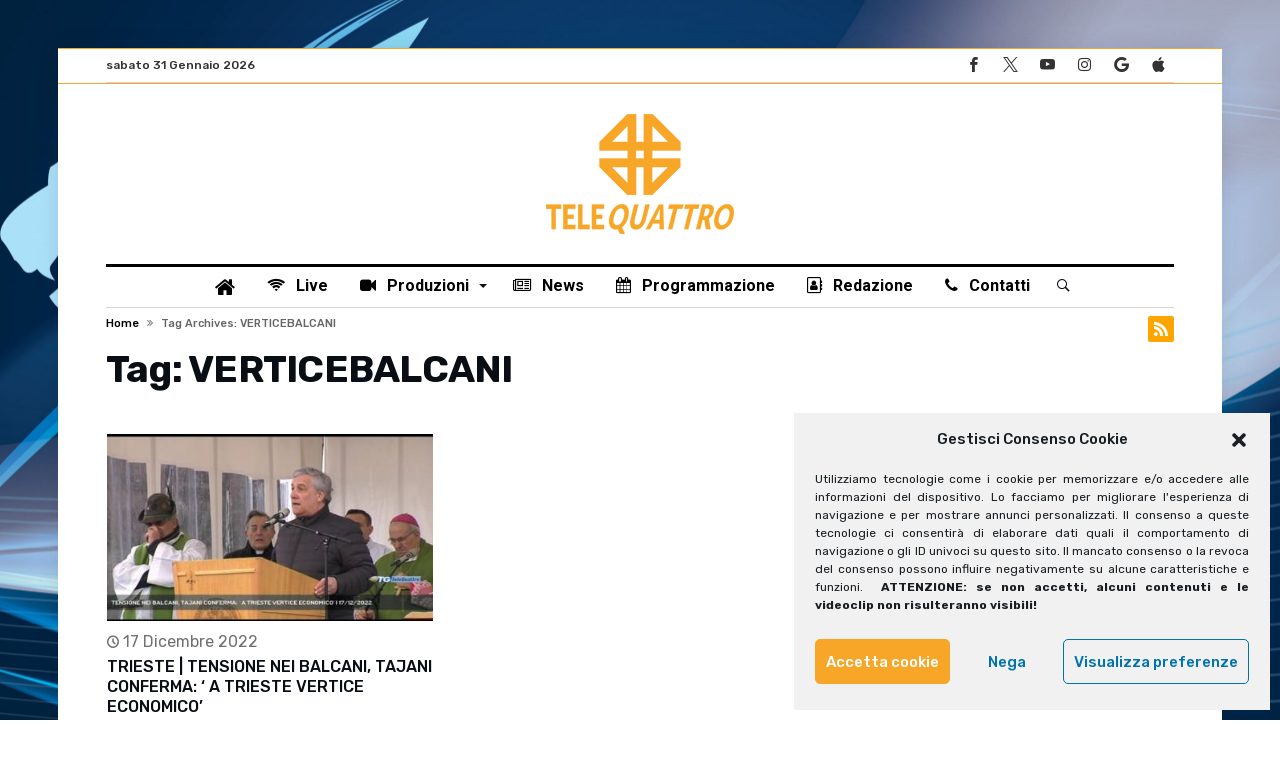

--- FILE ---
content_type: text/html; charset=UTF-8
request_url: https://telequattro.medianordest.it/tag/verticebalcani/
body_size: 105546
content:
<!DOCTYPE html>
<html lang="it-IT">
<head>
    <meta charset="UTF-8" />
    <meta name="viewport" content="width=device-width, initial-scale=1, maximum-scale=1, user-scalable=0" />
    <link rel="profile" href="http://gmpg.org/xfn/11" />
    <link rel="pingback" href="https://telequattro.medianordest.it/xmlrpc.php" />
    <title>VERTICEBALCANI &#8211; TELEQUATTRO | Medianordest</title>
<meta name='robots' content='max-image-preview:large' />
<link rel='dns-prefetch' href='//fonts.googleapis.com' />
<link rel="alternate" type="application/rss+xml" title="TELEQUATTRO | Medianordest &raquo; Feed" href="https://telequattro.medianordest.it/feed/" />
<link rel="alternate" type="application/rss+xml" title="TELEQUATTRO | Medianordest &raquo; Feed dei commenti" href="https://telequattro.medianordest.it/comments/feed/" />
<link rel="alternate" type="application/rss+xml" title="TELEQUATTRO | Medianordest &raquo; VERTICEBALCANI Feed del tag" href="https://telequattro.medianordest.it/tag/verticebalcani/feed/" />
<style id='wp-img-auto-sizes-contain-inline-css' type='text/css'>
img:is([sizes=auto i],[sizes^="auto," i]){contain-intrinsic-size:3000px 1500px}
/*# sourceURL=wp-img-auto-sizes-contain-inline-css */
</style>
<link rel='stylesheet' id='bdaia_shorty-style-css' href='https://telequattro.medianordest.it/wp-content/plugins/bdaia-shortcodes/assets/style.css' type='text/css' media='all' />
<style id='wp-emoji-styles-inline-css' type='text/css'>

	img.wp-smiley, img.emoji {
		display: inline !important;
		border: none !important;
		box-shadow: none !important;
		height: 1em !important;
		width: 1em !important;
		margin: 0 0.07em !important;
		vertical-align: -0.1em !important;
		background: none !important;
		padding: 0 !important;
	}
/*# sourceURL=wp-emoji-styles-inline-css */
</style>
<style id='wp-block-library-inline-css' type='text/css'>
:root{--wp-block-synced-color:#7a00df;--wp-block-synced-color--rgb:122,0,223;--wp-bound-block-color:var(--wp-block-synced-color);--wp-editor-canvas-background:#ddd;--wp-admin-theme-color:#007cba;--wp-admin-theme-color--rgb:0,124,186;--wp-admin-theme-color-darker-10:#006ba1;--wp-admin-theme-color-darker-10--rgb:0,107,160.5;--wp-admin-theme-color-darker-20:#005a87;--wp-admin-theme-color-darker-20--rgb:0,90,135;--wp-admin-border-width-focus:2px}@media (min-resolution:192dpi){:root{--wp-admin-border-width-focus:1.5px}}.wp-element-button{cursor:pointer}:root .has-very-light-gray-background-color{background-color:#eee}:root .has-very-dark-gray-background-color{background-color:#313131}:root .has-very-light-gray-color{color:#eee}:root .has-very-dark-gray-color{color:#313131}:root .has-vivid-green-cyan-to-vivid-cyan-blue-gradient-background{background:linear-gradient(135deg,#00d084,#0693e3)}:root .has-purple-crush-gradient-background{background:linear-gradient(135deg,#34e2e4,#4721fb 50%,#ab1dfe)}:root .has-hazy-dawn-gradient-background{background:linear-gradient(135deg,#faaca8,#dad0ec)}:root .has-subdued-olive-gradient-background{background:linear-gradient(135deg,#fafae1,#67a671)}:root .has-atomic-cream-gradient-background{background:linear-gradient(135deg,#fdd79a,#004a59)}:root .has-nightshade-gradient-background{background:linear-gradient(135deg,#330968,#31cdcf)}:root .has-midnight-gradient-background{background:linear-gradient(135deg,#020381,#2874fc)}:root{--wp--preset--font-size--normal:16px;--wp--preset--font-size--huge:42px}.has-regular-font-size{font-size:1em}.has-larger-font-size{font-size:2.625em}.has-normal-font-size{font-size:var(--wp--preset--font-size--normal)}.has-huge-font-size{font-size:var(--wp--preset--font-size--huge)}.has-text-align-center{text-align:center}.has-text-align-left{text-align:left}.has-text-align-right{text-align:right}.has-fit-text{white-space:nowrap!important}#end-resizable-editor-section{display:none}.aligncenter{clear:both}.items-justified-left{justify-content:flex-start}.items-justified-center{justify-content:center}.items-justified-right{justify-content:flex-end}.items-justified-space-between{justify-content:space-between}.screen-reader-text{border:0;clip-path:inset(50%);height:1px;margin:-1px;overflow:hidden;padding:0;position:absolute;width:1px;word-wrap:normal!important}.screen-reader-text:focus{background-color:#ddd;clip-path:none;color:#444;display:block;font-size:1em;height:auto;left:5px;line-height:normal;padding:15px 23px 14px;text-decoration:none;top:5px;width:auto;z-index:100000}html :where(.has-border-color){border-style:solid}html :where([style*=border-top-color]){border-top-style:solid}html :where([style*=border-right-color]){border-right-style:solid}html :where([style*=border-bottom-color]){border-bottom-style:solid}html :where([style*=border-left-color]){border-left-style:solid}html :where([style*=border-width]){border-style:solid}html :where([style*=border-top-width]){border-top-style:solid}html :where([style*=border-right-width]){border-right-style:solid}html :where([style*=border-bottom-width]){border-bottom-style:solid}html :where([style*=border-left-width]){border-left-style:solid}html :where(img[class*=wp-image-]){height:auto;max-width:100%}:where(figure){margin:0 0 1em}html :where(.is-position-sticky){--wp-admin--admin-bar--position-offset:var(--wp-admin--admin-bar--height,0px)}@media screen and (max-width:600px){html :where(.is-position-sticky){--wp-admin--admin-bar--position-offset:0px}}

/*# sourceURL=wp-block-library-inline-css */
</style><style id='global-styles-inline-css' type='text/css'>
:root{--wp--preset--aspect-ratio--square: 1;--wp--preset--aspect-ratio--4-3: 4/3;--wp--preset--aspect-ratio--3-4: 3/4;--wp--preset--aspect-ratio--3-2: 3/2;--wp--preset--aspect-ratio--2-3: 2/3;--wp--preset--aspect-ratio--16-9: 16/9;--wp--preset--aspect-ratio--9-16: 9/16;--wp--preset--color--black: #000000;--wp--preset--color--cyan-bluish-gray: #abb8c3;--wp--preset--color--white: #ffffff;--wp--preset--color--pale-pink: #f78da7;--wp--preset--color--vivid-red: #cf2e2e;--wp--preset--color--luminous-vivid-orange: #ff6900;--wp--preset--color--luminous-vivid-amber: #fcb900;--wp--preset--color--light-green-cyan: #7bdcb5;--wp--preset--color--vivid-green-cyan: #00d084;--wp--preset--color--pale-cyan-blue: #8ed1fc;--wp--preset--color--vivid-cyan-blue: #0693e3;--wp--preset--color--vivid-purple: #9b51e0;--wp--preset--gradient--vivid-cyan-blue-to-vivid-purple: linear-gradient(135deg,rgb(6,147,227) 0%,rgb(155,81,224) 100%);--wp--preset--gradient--light-green-cyan-to-vivid-green-cyan: linear-gradient(135deg,rgb(122,220,180) 0%,rgb(0,208,130) 100%);--wp--preset--gradient--luminous-vivid-amber-to-luminous-vivid-orange: linear-gradient(135deg,rgb(252,185,0) 0%,rgb(255,105,0) 100%);--wp--preset--gradient--luminous-vivid-orange-to-vivid-red: linear-gradient(135deg,rgb(255,105,0) 0%,rgb(207,46,46) 100%);--wp--preset--gradient--very-light-gray-to-cyan-bluish-gray: linear-gradient(135deg,rgb(238,238,238) 0%,rgb(169,184,195) 100%);--wp--preset--gradient--cool-to-warm-spectrum: linear-gradient(135deg,rgb(74,234,220) 0%,rgb(151,120,209) 20%,rgb(207,42,186) 40%,rgb(238,44,130) 60%,rgb(251,105,98) 80%,rgb(254,248,76) 100%);--wp--preset--gradient--blush-light-purple: linear-gradient(135deg,rgb(255,206,236) 0%,rgb(152,150,240) 100%);--wp--preset--gradient--blush-bordeaux: linear-gradient(135deg,rgb(254,205,165) 0%,rgb(254,45,45) 50%,rgb(107,0,62) 100%);--wp--preset--gradient--luminous-dusk: linear-gradient(135deg,rgb(255,203,112) 0%,rgb(199,81,192) 50%,rgb(65,88,208) 100%);--wp--preset--gradient--pale-ocean: linear-gradient(135deg,rgb(255,245,203) 0%,rgb(182,227,212) 50%,rgb(51,167,181) 100%);--wp--preset--gradient--electric-grass: linear-gradient(135deg,rgb(202,248,128) 0%,rgb(113,206,126) 100%);--wp--preset--gradient--midnight: linear-gradient(135deg,rgb(2,3,129) 0%,rgb(40,116,252) 100%);--wp--preset--font-size--small: 13px;--wp--preset--font-size--medium: 20px;--wp--preset--font-size--large: 36px;--wp--preset--font-size--x-large: 42px;--wp--preset--spacing--20: 0.44rem;--wp--preset--spacing--30: 0.67rem;--wp--preset--spacing--40: 1rem;--wp--preset--spacing--50: 1.5rem;--wp--preset--spacing--60: 2.25rem;--wp--preset--spacing--70: 3.38rem;--wp--preset--spacing--80: 5.06rem;--wp--preset--shadow--natural: 6px 6px 9px rgba(0, 0, 0, 0.2);--wp--preset--shadow--deep: 12px 12px 50px rgba(0, 0, 0, 0.4);--wp--preset--shadow--sharp: 6px 6px 0px rgba(0, 0, 0, 0.2);--wp--preset--shadow--outlined: 6px 6px 0px -3px rgb(255, 255, 255), 6px 6px rgb(0, 0, 0);--wp--preset--shadow--crisp: 6px 6px 0px rgb(0, 0, 0);}:where(.is-layout-flex){gap: 0.5em;}:where(.is-layout-grid){gap: 0.5em;}body .is-layout-flex{display: flex;}.is-layout-flex{flex-wrap: wrap;align-items: center;}.is-layout-flex > :is(*, div){margin: 0;}body .is-layout-grid{display: grid;}.is-layout-grid > :is(*, div){margin: 0;}:where(.wp-block-columns.is-layout-flex){gap: 2em;}:where(.wp-block-columns.is-layout-grid){gap: 2em;}:where(.wp-block-post-template.is-layout-flex){gap: 1.25em;}:where(.wp-block-post-template.is-layout-grid){gap: 1.25em;}.has-black-color{color: var(--wp--preset--color--black) !important;}.has-cyan-bluish-gray-color{color: var(--wp--preset--color--cyan-bluish-gray) !important;}.has-white-color{color: var(--wp--preset--color--white) !important;}.has-pale-pink-color{color: var(--wp--preset--color--pale-pink) !important;}.has-vivid-red-color{color: var(--wp--preset--color--vivid-red) !important;}.has-luminous-vivid-orange-color{color: var(--wp--preset--color--luminous-vivid-orange) !important;}.has-luminous-vivid-amber-color{color: var(--wp--preset--color--luminous-vivid-amber) !important;}.has-light-green-cyan-color{color: var(--wp--preset--color--light-green-cyan) !important;}.has-vivid-green-cyan-color{color: var(--wp--preset--color--vivid-green-cyan) !important;}.has-pale-cyan-blue-color{color: var(--wp--preset--color--pale-cyan-blue) !important;}.has-vivid-cyan-blue-color{color: var(--wp--preset--color--vivid-cyan-blue) !important;}.has-vivid-purple-color{color: var(--wp--preset--color--vivid-purple) !important;}.has-black-background-color{background-color: var(--wp--preset--color--black) !important;}.has-cyan-bluish-gray-background-color{background-color: var(--wp--preset--color--cyan-bluish-gray) !important;}.has-white-background-color{background-color: var(--wp--preset--color--white) !important;}.has-pale-pink-background-color{background-color: var(--wp--preset--color--pale-pink) !important;}.has-vivid-red-background-color{background-color: var(--wp--preset--color--vivid-red) !important;}.has-luminous-vivid-orange-background-color{background-color: var(--wp--preset--color--luminous-vivid-orange) !important;}.has-luminous-vivid-amber-background-color{background-color: var(--wp--preset--color--luminous-vivid-amber) !important;}.has-light-green-cyan-background-color{background-color: var(--wp--preset--color--light-green-cyan) !important;}.has-vivid-green-cyan-background-color{background-color: var(--wp--preset--color--vivid-green-cyan) !important;}.has-pale-cyan-blue-background-color{background-color: var(--wp--preset--color--pale-cyan-blue) !important;}.has-vivid-cyan-blue-background-color{background-color: var(--wp--preset--color--vivid-cyan-blue) !important;}.has-vivid-purple-background-color{background-color: var(--wp--preset--color--vivid-purple) !important;}.has-black-border-color{border-color: var(--wp--preset--color--black) !important;}.has-cyan-bluish-gray-border-color{border-color: var(--wp--preset--color--cyan-bluish-gray) !important;}.has-white-border-color{border-color: var(--wp--preset--color--white) !important;}.has-pale-pink-border-color{border-color: var(--wp--preset--color--pale-pink) !important;}.has-vivid-red-border-color{border-color: var(--wp--preset--color--vivid-red) !important;}.has-luminous-vivid-orange-border-color{border-color: var(--wp--preset--color--luminous-vivid-orange) !important;}.has-luminous-vivid-amber-border-color{border-color: var(--wp--preset--color--luminous-vivid-amber) !important;}.has-light-green-cyan-border-color{border-color: var(--wp--preset--color--light-green-cyan) !important;}.has-vivid-green-cyan-border-color{border-color: var(--wp--preset--color--vivid-green-cyan) !important;}.has-pale-cyan-blue-border-color{border-color: var(--wp--preset--color--pale-cyan-blue) !important;}.has-vivid-cyan-blue-border-color{border-color: var(--wp--preset--color--vivid-cyan-blue) !important;}.has-vivid-purple-border-color{border-color: var(--wp--preset--color--vivid-purple) !important;}.has-vivid-cyan-blue-to-vivid-purple-gradient-background{background: var(--wp--preset--gradient--vivid-cyan-blue-to-vivid-purple) !important;}.has-light-green-cyan-to-vivid-green-cyan-gradient-background{background: var(--wp--preset--gradient--light-green-cyan-to-vivid-green-cyan) !important;}.has-luminous-vivid-amber-to-luminous-vivid-orange-gradient-background{background: var(--wp--preset--gradient--luminous-vivid-amber-to-luminous-vivid-orange) !important;}.has-luminous-vivid-orange-to-vivid-red-gradient-background{background: var(--wp--preset--gradient--luminous-vivid-orange-to-vivid-red) !important;}.has-very-light-gray-to-cyan-bluish-gray-gradient-background{background: var(--wp--preset--gradient--very-light-gray-to-cyan-bluish-gray) !important;}.has-cool-to-warm-spectrum-gradient-background{background: var(--wp--preset--gradient--cool-to-warm-spectrum) !important;}.has-blush-light-purple-gradient-background{background: var(--wp--preset--gradient--blush-light-purple) !important;}.has-blush-bordeaux-gradient-background{background: var(--wp--preset--gradient--blush-bordeaux) !important;}.has-luminous-dusk-gradient-background{background: var(--wp--preset--gradient--luminous-dusk) !important;}.has-pale-ocean-gradient-background{background: var(--wp--preset--gradient--pale-ocean) !important;}.has-electric-grass-gradient-background{background: var(--wp--preset--gradient--electric-grass) !important;}.has-midnight-gradient-background{background: var(--wp--preset--gradient--midnight) !important;}.has-small-font-size{font-size: var(--wp--preset--font-size--small) !important;}.has-medium-font-size{font-size: var(--wp--preset--font-size--medium) !important;}.has-large-font-size{font-size: var(--wp--preset--font-size--large) !important;}.has-x-large-font-size{font-size: var(--wp--preset--font-size--x-large) !important;}
/*# sourceURL=global-styles-inline-css */
</style>

<style id='classic-theme-styles-inline-css' type='text/css'>
/*! This file is auto-generated */
.wp-block-button__link{color:#fff;background-color:#32373c;border-radius:9999px;box-shadow:none;text-decoration:none;padding:calc(.667em + 2px) calc(1.333em + 2px);font-size:1.125em}.wp-block-file__button{background:#32373c;color:#fff;text-decoration:none}
/*# sourceURL=/wp-includes/css/classic-themes.min.css */
</style>
<link rel='stylesheet' id='bdaia_shorty_stylesheet-css' href='https://telequattro.medianordest.it/wp-content/plugins/bdaia-shortcodes/assets/shortcodes.css' type='text/css' media='all' />
<link rel='stylesheet' id='gn-frontend-gnfollow-style-css' href='https://telequattro.medianordest.it/wp-content/plugins/gn-publisher/assets/css/gn-frontend-gnfollow.min.css' type='text/css' media='all' />
<link rel='stylesheet' id='cmplz-general-css' href='https://telequattro.medianordest.it/wp-content/plugins/complianz-gdpr/assets/css/cookieblocker.min.css' type='text/css' media='all' />
<link rel='stylesheet' id='bdaia-extensions-front-styles-css' href='https://telequattro.medianordest.it/wp-content/plugins/kolyoum-extensions/assets/css/extensions-front-styles.css' type='text/css' media='all' />
<link crossorigin="anonymous" rel='stylesheet' id='Roboto-css' href='https://fonts.googleapis.com/css?family=Roboto%3A100%2C100italic%2C300%2C300italic%2Cregular%2Citalic%2C500%2C500italic%2C700%2C700italic%2C900%2C900italic&#038;subset=latin%2Clatin-ext' type='text/css' media='all' />
<link crossorigin="anonymous" rel='stylesheet' id='Rubik-css' href='https://fonts.googleapis.com/css?family=Rubik%3A300%2C300italic%2Cregular%2Citalic%2C500%2C500italic%2C700%2C700italic%2C900%2C900italic&#038;subset=latin%2Clatin-ext' type='text/css' media='all' />
<link crossorigin="anonymous" rel='stylesheet' id='Radley-css' href='https://fonts.googleapis.com/css?family=Radley%3Aregular%2Citalic&#038;subset=latin%2Clatin-ext' type='text/css' media='all' />
<link rel='stylesheet' id='kolyoum-default-css' href='https://telequattro.medianordest.it/wp-content/themes/kolyoum/css/style.css' type='text/css' media='all' />
<style id='kolyoum-default-inline-css' type='text/css'>

a:hover{color:#f8a628}
::selection{background:#f8a628}
a.more-link, button, .btn-link, input[type="button"], input[type="reset"], input[type="submit"] { background-color:#f8a628}
button:active, .btn-link:active, input[type="button"]:active, input[type="reset"]:active, input[type="submit"]:active { background-color:#f8a628}
.gotop:hover { background-color:#f8a628}
.top-search { background-color:#f8a628}
.primary-menu ul#menu-primary > li.current-menu-parent, .primary-menu ul#menu-primary > li.current-menu-ancestor, .primary-menu ul#menu-primary > li.current-menu-item, .primary-menu ul#menu-primary > li.current_page_item { color: #f8a628; }
.primary-menu ul#menu-primary > li.current-menu-parent > a, .primary-menu ul#menu-primary > li.current-menu-ancestor > a, .primary-menu ul#menu-primary > li.current-menu-item > a, .primary-menu ul#menu-primary > li.current_page_item > a { color: #f8a628; }
.primary-menu ul#menu-primary > li:hover > a { color: #f8a628; }
.primary-menu ul#menu-primary li.bd_menu_item ul.sub-menu li:hover > ul.sub-menu, .primary-menu ul#menu-primary li.bd_mega_menu:hover > ul.bd_mega.sub-menu, .primary-menu ul#menu-primary li.bd_menu_item:hover > ul.sub-menu, .primary-menu ul#menu-primary .sub_cats_posts { border-top-color: #f8a628; }
div.nav-menu.primary-menu-dark a.menu-trigger:hover i, div.nav-menu.primary-menu-light a.menu-trigger:hover i, div.nav-menu.primary-menu-light a.menu-trigger.active i, div.nav-menu.primary-menu-dark a.menu-trigger.active i { background: #f8a628; }
span.bd-criteria-percentage { background: #f8a628; color: #f8a628; }
.divider-colors { background: #f8a628; }
.blog-v1 article .entry-meta a { color: #f8a628; }
.blog-v1 article .article-formats { background-color: #f8a628; }
.cat-links { background-color: #f8a628; }
.new-box { border-top-color: #f8a628; }
.widget a:hover { color: #f8a628; }
.timeline-article a:hover i {
    color: #f8a628;
}
h4.block-title:before {background: #f8a628;}
#header.bdayh-header.a {background: #f8a628;}
.bdaia-load-comments-btn a:hover,
.bd-more-btn:hover{
    border-color: #f8a628 ;
    background-color: #f8a628 ;
}
#bdaia-cats-builder ul.slick-dots li.slick-active button{
	background: #f8a628;
}
.bdaia-cats-more-btn,
.bbd-post-cat-content, .bbd-post-cat-content a,
.blog-v1 article a.more-link { color: #f8a628; }
#big-grids .flex-next:hover,
#big-grids .flex-prev:hover,
.featured-title:hover .featured-cat a,
.featured-title .featured-comment a,
.big-grids-container .flex-control-paging li a.flex-active,
.tagcloud a:hover { background: #f8a628; }
.featured-title:hover .bd-cat-link:before {border-top-color: #f8a628;}
.featured-title .featured-comment a:after {
    border-color: #f8a628 rgba(0, 0, 0, 0) rgba(0, 0, 0, 0) rgba(0, 0, 0, 0);
}
ul.tabs_nav li.active a { background: #f8a628; }
.widget.bd-login .login_user .bio-author-desc a { color: #f8a628; }
.comment-reply-link, .comment-reply-link:link, .comment-reply-link:active { color: #f8a628; }

.slider-flex ol.flex-control-paging li a.flex-active { background: #f8a628; }
#folio-main ul#filters li a.selected { background: #f8a628; }
.search-mobile button.search-button { background: #f8a628; }
.bdaia-pagination .current {
background-color: #f8a628;
border-color: #f8a628;
}
.gotop{background: #f8a628;}
.ei-slider-thumbs li.ei-slider-element {background: #f8a628;}
.ei-title h2,
.ei-title h3 {border-right-color: #f8a628;}
.sk-circle .sk-child:before,
#reading-position-indicator{background: #f8a628;}
#bdCheckAlso{border-top-color: #f8a628;}
.woocommerce .product .onsale, .woocommerce .product a.button:hover, .woocommerce .product #respond input#submit:hover, .woocommerce .checkout input#place_order:hover, .woocommerce .woocommerce.widget .button:hover, .single-product .product .summary .cart .button:hover, .woocommerce-cart .woocommerce table.cart .button:hover, .woocommerce-cart .woocommerce .shipping-calculator-form .button:hover, .woocommerce .woocommerce-message .button:hover, .woocommerce .woocommerce-error .button:hover, .woocommerce .woocommerce-info .button:hover, .woocommerce-checkout .woocommerce input.button:hover, .woocommerce-page .woocommerce a.button:hover, .woocommerce-account div.woocommerce .button:hover, .woocommerce.widget .ui-slider .ui-slider-handle, .woocommerce.widget.widget_layered_nav_filters ul li a {background: none repeat scroll 0 0 #f8a628 !important}
.bdaia-post-content blockquote p,
blockquote p{
color: #f8a628;
}
.bdaia-ns-wrap:after {background:#f8a628}
.bdaia-header-default #navigation .primary-menu ul#menu-primary > li >.bd_mega.sub-menu,
.bdaia-header-default #navigation .primary-menu ul#menu-primary > li > .sub-menu,
.bdaia-header-default #navigation .primary-menu ul#menu-primary .sub_cats_posts {border-top-color: #f8a628}
.bdaia-header-default #navigation .primary-menu ul#menu-primary > li:hover > a:after,
.bdaia-header-default #navigation .primary-menu ul#menu-primary > li.current-menu-item > a:after,
.bdaia-header-default #navigation .primary-menu ul#menu-primary > li.current-menu-ancestor > a:after,
.bdaia-header-default #navigation .primary-menu ul#menu-primary > li.current-menu-parent > a:after {background:#f8a628}
.bdaia-header-default #navigation .primary-menu #menu-primary > li:hover > a{color: #f8a628}


.bdaia-header-default #navigation .primary-menu #menu-primary>li.bd_mega_menu:hover > a:before, 
.bdaia-header-default #navigation .primary-menu #menu-primary>li.menu-item-object-category.bd_cats_menu:hover>a:before, 
.bdaia-header-default #navigation .primary-menu #menu-primary>li.menu-item-has-children:hover>a:before {
    border-top-color:#f8a628;
}

.article__box { border-color:#f8a628; }

.bdayh-click-open{background:#f8a628}
div.bdaia-alert-new-posts-inner,
.bdaia-header-default .header-wrapper{border-top-color: #f8a628}
.bdaia-post-content blockquote p,
blockquote p{color: #f8a628}
.bdaia-post-content a {color: #f8a628}
div.widget.bdaia-widget.bdaia-widget-timeline .widget-inner a:hover,
div.widget.bdaia-widget.bdaia-widget-timeline .widget-inner a:hover span.bdayh-date {
    color: #f8a628;
}
div.widget.bdaia-widget.bdaia-widget-timeline .widget-inner a:hover span.bdayh-date:before {
    background: #f8a628;
    border-color: #f8a628;
}
#navigation .bdaia-alert-new-posts,
div.bdaia-tabs.horizontal-tabs ul.nav-tabs li.current:before,
div.bdaia-toggle h4.bdaia-toggle-head.toggle-head-open span.bdaia-sio {
    background: #f8a628;
}
.woocommerce .product .onsale, .woocommerce .product a.button:hover, .woocommerce .product #respond input#submit:hover, .woocommerce .checkout input#place_order:hover, .woocommerce .woocommerce.widget .button:hover, .single-product .product .summary .cart .button:hover, .woocommerce-cart .woocommerce table.cart .button:hover, .woocommerce-cart .woocommerce .shipping-calculator-form .button:hover, .woocommerce .woocommerce-message .button:hover, .woocommerce .woocommerce-error .button:hover, .woocommerce .woocommerce-info .button:hover, .woocommerce-checkout .woocommerce input.button:hover, .woocommerce-page .woocommerce a.button:hover, .woocommerce-account div.woocommerce .button:hover, .woocommerce.widget .ui-slider .ui-slider-handle, .woocommerce.widget.widget_layered_nav_filters ul li a {
    background: none repeat scroll 0 0 #f8a628 !important
}
div.bdaia-post-count {border-left-color :#f8a628}

aside#bd-MobileSiderbar svg,
#bdaia-selector #bdaia-selector-toggle {background:#f8a628}

div.bdaia-blocks.bdaia-block22 div.block-article hr{background:#f8a628}
div.bdaia-blocks.bdaia-block22 div.block-article .post-more-btn a,
div.bdaia-blocks.bdaia-block22 div.block-article .post-more-btn a:hover,
div.bdaia-blocks.bdaia-block22 div.block-article .bdaia-post-cat-list a,
div.bdaia-blocks.bdaia-block22 div.block-article .bdaia-post-cat-list a:hover{color:#f8a628}
div.bd-footer-top-area .tagcloud span,
div.bd-footer-top-area .tagcloud a:hover {background: #f8a628;}
.bdaia-header-default #navigation.mainnav-dark .primary-menu ul#menu-primary > li:hover > a,
.bdaia-header-default #navigation.mainnav-dark .primary-menu ul#menu-primary > li.current-menu-item > a,
.bdaia-header-default #navigation.mainnav-dark .primary-menu ul#menu-primary > li.current-menu-ancestor > a,
.bdaia-header-default #navigation.mainnav-dark .primary-menu ul#menu-primary > li.current-menu-parent > a {background: #f8a628;}
.bdaia-header-default #navigation.dropdown-light .primary-menu ul#menu-primary li.bd_mega_menu div.bd_mega ul.bd_mega.sub-menu li a:hover,
.bdaia-header-default #navigation.dropdown-light .primary-menu ul#menu-primary li.bd_menu_item ul.sub-menu li a:hover,
.bdaia-header-default #navigation.dropdown-light .primary-menu ul#menu-primary .sub_cats_posts a:hover {color: #f8a628;}
#reading-position-indicator {box-shadow: 0 0 10px #f8a628;}
.bdaia-header-default #navigation.dropdown-light .bdaia-alert-new-posts-inner ul li a:hover,
div.bd-footer-light div.bd-footer-top-area a:hover,
div.bd-footer-light div.bdaia-footer-area a:hover,
div.bd-footer-light div.bdaia-footer-widgets a:hover,
div.bd-footer-light div.widget.bdaia-widget.bdaia-widget-timeline .widget-inner a:hover,
div.bd-footer-light div.widget.bdaia-widget.bdaia-widget-timeline .widget-inner a:hover span.bdayh-date {color: #f8a628;}
div.bd-footer-light div.bdaia-footer-widgets .carousel-nav a:hover {background-color: #f8a628;border-color: #f8a628;}
.search-mobile button.search-button:hover, #submit_comment:hover, .post-password-form input[type=submit]:hover, #searchform input[type=submit]:hover, #reviews input[type=submit]:hover, input.wpcf7-form-control.wpcf7-submit:hover, button:hover, .bbd-search-btn:hover,
div.widget.bdaia-widget .widget-inner .bdaia-wb9 .bwb-article-img-container > a:after,
 .bdaia-header-default #navigation.nav-boxed.mainnav-dark .primary-menu ul#menu-primary > li:hover > a, .bdaia-header-default #navigation.nav-boxed.mainnav-dark .primary-menu ul#menu-primary > li.current-menu-item > a, .bdaia-header-default #navigation.nav-boxed.mainnav-dark .primary-menu ul#menu-primary > li.current-menu-ancestor > a, .bdaia-header-default #navigation.nav-boxed.mainnav-dark .primary-menu ul#menu-primary > li.current-menu-parent > a {background:#f8a628}
 .bdaia-header-default #navigation.mainnav-dark:not(.nav-boxed) .primary-menu ul#menu-primary > li:hover > a, .bdaia-header-default #navigation.mainnav-dark:not(.nav-boxed) .primary-menu ul#menu-primary > li.current-menu-item > a, .bdaia-header-default #navigation.mainnav-dark:not(.nav-boxed) .primary-menu ul#menu-primary > li.current-menu-ancestor > a, .bdaia-header-default #navigation.mainnav-dark:not(.nav-boxed) .primary-menu ul#menu-primary > li.current-menu-parent > a{background:#f8a628}
 .articles-box.articles-box-block644 .articles-box-items > li .article-thumb::before{background: -webkit-linear-gradient(to bottom, #f8a628, transparent);background: linear-gradient(to bottom, #f8a628, transparent);}
 .articles-box-title .articles-box-title-arrow-nav li a:hover,
 .articles-box-title h3::before,
 .articles-box-title h3::after,
 .load-more-btn:hover,
 .articles-box-items > li .day-month::before,
 .article-more-link,
 .articles-box.articles-box-block644 .articles-box-items > li .day-month::before{background:#f8a628}
 .articles-box-title h3::after {background: -webkit-linear-gradient(176deg, #f8a628, transparent);background: linear-gradient(176deg, #f8a628, transparent);}.slick-dots li.slick-active button, .slick-dots li button:hover{background:#f8a628}.bd-loading{border-left-color:#f8a628}div.bd-sidebar .widget .bdaia-widget-tabs .bdaia-tabs-nav > li.active a{}div.bd-sidebar .widget .bdaia-widget-tabs .bdaia-tabs-nav > li.active a::after{border-top-color:#f8a628}
 .widget-box-title h3::before{background:#f8a628}
 .widget-box-title h3::after{background:-webkit-linear-gradient(176deg,#f8a628,transparent);background: linear-gradient(176deg,#f8a628,transparent);}
 .rating-percentages .rating-percentages-inner span{background-color:#f8a628;background: -webkit-linear-gradient(to left,#f8a628, transparent);background: linear-gradient(to left,#f8a628, transparent);}
 .widget.bdaia-widget.widget_mc4wp_form_widget .bdaia-mc4wp-form-icon span{color:#f8a628}
 .page-nav ul li.current,.page-nav .page-standard > span:hover{border-color:#f8a628;background-color:#f8a628;}
 @media (min-width: 768px){
    .article-next-prev a::after{color:#f8a628}
 }
 div.bd-sidebar .widget .bdaia-widget-tabs .bdaia-tabs-nav > li.active a::after {
    background: -webkit-linear-gradient(176deg, transparent, #f8a628, transparent);
    background: linear-gradient(176deg, transparent, #f8a628, transparent);
}


.breaking-title,
div.bdaia-footer input[type="submit"]{background:#f8a628}
.articles-box-title .articles-box-filter-links li.active a { color : #f8a628 }
div.widget.bdaia-widget.bd-tweets .widget-inner .bdaia-io { color : #f8a628 }

.bd-subnav-wrapper .sub-nav>li.current-menu-item::after,
.bdaia-header-default #navigation.mainnav-dark:not(.nav-boxed) .primary-menu ul#menu-primary>li:hover>a, .bdaia-header-default #navigation.mainnav-dark:not(.nav-boxed) .primary-menu ul#menu-primary>li.current-menu-item>a, .bdaia-header-default #navigation.mainnav-dark:not(.nav-boxed) .primary-menu ul#menu-primary>li.current-menu-ancestor>a, .bdaia-header-default #navigation.mainnav-dark:not(.nav-boxed) .primary-menu ul#menu-primary>li.current-menu-parent>a, .bdaia-header-default #navigation.nav-bg-gradient .primary-menu ul#menu-primary>li:hover>a, .bdaia-header-default #navigation.nav-bg-gradient .primary-menu ul#menu-primary>li.current-menu-item>a, .bdaia-header-default #navigation.nav-bg-gradient .primary-menu ul#menu-primary>li.current-menu-ancestor>a, .bdaia-header-default #navigation.nav-bg-gradient .primary-menu ul#menu-primary>li.current-menu-parent>a {background:#f8a628}

.articles-box.articles-box-block654 .articles-box-items .articles-box-item .article-info-cat a.bd-cat-link,
.articles-box.articles-box-block652 .articles-box-items .articles-box-item:nth-child(1) .article-info-cat a.bd-cat-link, .articles-box.articles-box-block652 .articles-box-items .articles-box-item:nth-child(2) .article-info-cat a.bd-cat-link { color : #f8a628 }
.articles-box.articles-box-block652 .articles-box-items .articles-box-item svg g,
.articles-box.articles-box-block654 .articles-box-items .articles-box-item svg g {fill: #f8a628;}
article blockquote.bdaia-blockquotes, blockquote.bdaia-blockquotes, blockquote.bdaia-blockquotes.bdaia-bpull:before, blockquote.bdaia-blockquotes.bdaia-bpull:after { color : #f8a628 }
._short_related h3, ._short_related h3::after { background:#f8a628; }
.btn-circle::before { box-shadow: inset 0 0 0 3px #f8a628; }
.btn-circle { color : #f8a628 } 
body.rtl .widget-box-title h3::after {
    background: -webkit-linear-gradient(-160deg,#f8a628,transparent);
    background: linear-gradient(-160deg,#f8a628,transparent);
    aside.bd-push-menu .search-mobile .search-submit { background:#f8a628; }
}

.search-mobile .search-submit { background:#f8a628; }

div.bd_element_widget.articles-box-block0054 .bd_widget_article_title .article-title a:hover,
div.bd_element_widget.articles-box-block0054 .bd_widget_article_readmore a:hover,
div.bd_element_widget.articles-box-block0054 .bd_widget_article_meta_footer a:hover,
div.bd_element_widget.articles-box-block0054 div.bdaia-post-sharing ul li,
div.bd_element_widget.articles-box-block0054 div.bdaia-post-sharing ul li a,
div.bd_element_widget.articles-box-block0054 .articles-box-items .articles-box-item a.bd-cat-link,

div.bd_element_widget.articles-box-block0055 .bd_widget_article_title .article-title a:hover,
div.bd_element_widget.articles-box-block0055 .bd_widget_article_readmore a:hover,
div.bd_element_widget.articles-box-block0055 .bd_widget_article_meta_footer a:hover,
div.bd_element_widget.articles-box-block0055 div.bdaia-post-sharing ul li,
div.bd_element_widget.articles-box-block0055 div.bdaia-post-sharing ul li a,
div.bd_element_widget.articles-box-block0055 .articles-box-items .articles-box-item a.bd-cat-link { color:#f8a628!important; }

.bd_f_button:hover svg { fill:#f8a628!important; }

 @media only screen and (max-width: 900px){.bd-push-menu-open aside.bd-push-menu, aside.bd-push-menu.light-skin{background:#afafaf;background: #afafaf;
				background: -webkit-linear-gradient(176deg,,#afafaf);
				background: linear-gradient(176deg,,#afafaf);}}div.bdaia-footer, div.bdaia-footer.bd-footer-light{background-color:#ededed;
            background: #ededed;
		    background: -webkit-linear-gradient(176deg,#ffffff,#ededed); 
		    background: linear-gradient(176deg,#ffffff,#ededed);}div.bdaia-footer::before {}div.bg-cover{background:#222222;background: #222222;
            background: -webkit-linear-gradient(176deg,#222222,#222222);
            background: linear-gradient(176deg,#222222,#222222);}div.bg-cover::before {background-image:url("https://telequattro.medianordest.it/wp-content/uploads/2020/10/bg_leonegrande-scaled.jpg");background-size: cover; -o-background-size: cover; -moz-background-size: cover; -webkit-background-size: cover;}.bdaia-header-default #navigation.nav-boxed.mainnav-dark .primary-menu ul#menu-primary > li:hover > a, .bdaia-header-default #navigation.nav-boxed.mainnav-dark .primary-menu ul#menu-primary > li.current-menu-item > a, .bdaia-header-default #navigation.nav-boxed.mainnav-dark .primary-menu ul#menu-primary > li.current-menu-ancestor > a, .bdaia-header-default #navigation.nav-boxed.mainnav-dark .primary-menu ul#menu-primary > li.current-menu-parent > a, .bdaia-header-default #navigation.nav-boxed.mainnav-dark .primary-menu #menu-primary > li > a, .bdaia-header-default #navigation.nav-boxed.mainnav-dark ul.bd-components, .bdaia-header-default #navigation.nav-boxed.mainnav-dark ul.bd-components > li > a { color : #ffffff}.bdaia-header-default #navigation.nav-boxed.mainnav-dark .primary-menu #menu-primary > li.bd_mega_menu > a:before, .bdaia-header-default #navigation.nav-boxed.mainnav-dark .primary-menu #menu-primary > li.menu-item-object-category.bd_cats_menu > a:before, .bdaia-header-default #navigation.nav-boxed.mainnav-dark .primary-menu #menu-primary > li.menu-item-has-children > a:before { border-top-color : #ffffff }.bdaia-header-default #navigation.nav-boxed.mainnav-dark ul.bd-components .bd-push-menu svg { fill : #ffffff }.bdaia-header-default div.topbar, .bdaia-header-default div.topbar.topbar-light { background: #f8a628 }.bdaia-header-default div.topbar, .bdaia-header-default div.topbar.topbar-light { border-top: 1px solid #f8a628 }.bdaia-header-default div.topbar, .bdaia-header-default div.topbar.topbar-light { border-bottom: 1px solid #f8a628 }.bdaia-header-default #navigation.nav-bg-gradient div.navigation-wrapper,
				 .bdaia-header-default .header-wrapper.bdaia-hibryd-menu{ background: #209dd9 }
		div.articles-box .articles-box-title h3::before,
		div.articles-box .article-more-link,
		div.articles-box .load-more-btn:hover{background-color:var(--blocks-color);}
div.articles-box .article-title a:hover,
div.articles-box .article-meta-info a:hover,
div.articles-box .articles-box-title a:hover{color:var(--blocks-color)}
div.articles-box .article-more-link2:hover{color:var(--blocks-color)}
div.articles-box.articles-box-block644 .articles-box-items > li .article-thumb::before { background: -webkit-linear-gradient(to bottom, var(--blocks-color), transparent, transparent);
  background: linear-gradient(to bottom, var(--blocks-color), transparent, transparent);}
div.articles-box .articles-box-title .articles-box-title-arrow-nav li a:hover,
div.articles-box .articles-box-title h3::before,
div.articles-box .load-more-btn:hover,
div.articles-box .articles-box-items > li .day-month::before,
div.articles-box .article-more-link,
div.articles-box.articles-box-block644 .articles-box-items > li .day-month::before{background:var(--blocks-color)}
div.articles-box .articles-box-title h3::after { 
	background-color: transparent;
	background: -webkit-linear-gradient( 176deg, var(--blocks-color), transparent, transparent );
	background: linear-gradient( 176deg, var(--blocks-color), transparent ); 
}

div.articles-box .slick-dots li.slick-active button,
div.articles-box .slick-dots li button:hover{background:var(--blocks-color)}
div.articles-box .bd-loading{border-left-color:var(--blocks-color)}

div.articles-box .rating-percentages .rating-percentages-inner span { background-color: var(--blocks-color);
  background: -webkit-linear-gradient(to left,var(--blocks-color), transparent, transparent);
  background: linear-gradient(to left,var(--blocks-color), transparent, transparent); }

div.articles-box .articles-box-title.articles-box-title-s7 h3{background:var(--blocks-color)}
div.articles-box .articles-box-title.articles-box-title-s7{border-bottom-color:var(--blocks-color)}
div.articles-box .articles-box-title .articles-box-filter-links li.active a { color : var(--blocks-color) }
div.articles-box.articles-box-block651 .articles-box-items { background: var(--blocks-color) }
div.articles-box.articles-box-block652 .articles-box-items .articles-box-item:nth-child(1) .article-info-cat a.bd-cat-link,
div.articles-box.articles-box-block652 .articles-box-items .articles-box-item:nth-child(2) .article-info-cat a.bd-cat-link,
div.articles-box.articles-box-block652 .articles-box-items .articles-box-item:nth-child(3) .article-info-cat a.bd-cat-link,
div.articles-box.articles-box-block654 .articles-box-items .articles-box-item:nth-child(1) .article-info-cat a.bd-cat-link,
div.articles-box.articles-box-block654 .articles-box-items .articles-box-item:nth-child(2) .article-info-cat a.bd-cat-link,
div.articles-box.articles-box-block654 .articles-box-items .articles-box-item:nth-child(3) .article-info-cat a.bd-cat-link{ color : var(--blocks-color) !important }
div.articles-box.articles-box-block652 .articles-box-items .articles-box-item svg g,
div.articles-box.articles-box-block654 .articles-box-items .articles-box-item svg g { fill : var(--blocks-color) }
div.articles-box.articles-box-block653 .articles-box-items .articles-box-item:first-child { background: var(--blocks-color) }
div.articles-box.articles-box-block653 .articles-box-items .articles-box-item .article-thumb { border-bottom-color: var(--blocks-color) }
div.articles-box.articles-box-block653 .articles-box-items .articles-box-item .article-thumb a::after { color: var(--blocks-color) }
div.articles-box.articles-box-block653 .articles-box-items .articles-box-item .article-title:hover a { color: var(--blocks-color) }
div.articles-box.articles-box-block653 .articles-box-items .articles-box-item:not(:first-child) small svg g { fill: var(--blocks-color) }
div.articles-box .articles-box-title.articles-box-title-s9,
div.articles-box .articles-box-title.articles-box-title-s9 h3,
div.articles-box .articles-box-title.articles-box-title-s9 h3 a,
div.articles-box .articles-box-title.articles-box-title-s10,
div.articles-box .articles-box-title.articles-box-title-s10 h3,
div.articles-box .articles-box-title.articles-box-title-s10 h3 a,
div.articles-box .articles-box-title.articles-box-title-s11,
div.articles-box .articles-box-title.articles-box-title-s11 h3,
div.articles-box .articles-box-title.articles-box-title-s11 h3 a { color: var(--blocks-color) }


div.bd_element_widget.articles-box-block0054 .bd_widget_article_title .article-title a:hover,
div.bd_element_widget.articles-box-block0054 .bd_widget_article_readmore a:hover,
div.bd_element_widget.articles-box-block0054 .bd_widget_article_meta_footer a:hover,
div.bd_element_widget.articles-box-block0054 div.bdaia-post-sharing ul li,
div.bd_element_widget.articles-box-block0054 div.bdaia-post-sharing ul li a,
div.bd_element_widget.articles-box-block0054 .articles-box-items .articles-box-item a.bd-cat-link,

div.bd_element_widget.articles-box-block0055 .bd_widget_article_title .article-title a:hover,
div.bd_element_widget.articles-box-block0055 .bd_widget_article_readmore a:hover,
div.bd_element_widget.articles-box-block0055 .bd_widget_article_meta_footer a:hover,
div.bd_element_widget.articles-box-block0055 div.bdaia-post-sharing ul li,
div.bd_element_widget.articles-box-block0055 div.bdaia-post-sharing ul li a,
div.bd_element_widget.articles-box-block0055 .articles-box-items .articles-box-item a.bd-cat-link { color:var(--blocks-color)!important; }

.bd_f_button:hover svg { fill:var(--blocks-color)!important; }

	.bdaia-header-default #navigation .primary-menu ul ul li, 
	.bdaia-header-default #navigation .nav-menu .entry-title,
	.bdaia-header-default #navigation.mainnav-dark:not(.nav-boxed) .primary-menu #menu-primary>li>a, 
	.bdaia-header-default #navigation.nav-bg-gradient .primary-menu #menu-primary>li>a,
	.bdaia-header-default #navigation .primary-menu #menu-primary > li > a,
	.bd-subnav-wrapper .sub-nav>li a,
	aside.bd-push-menu #mobile-menu a{font-family: 'Roboto' !important; font-size : 16px !important; color : #000000 !important; font-weight: bold !important; font-style: normal !important; text-transform: none !important; }
	.bd-subnav-wrapper .sub-nav li>ul>li>a,
	.bdaia-header-default #navigation .primary-menu ul ul li, 
	.bdaia-header-default #navigation .nav-menu .entry-title{font-size : 14px !important; }.bd-subnav-wrapper .sub-nav>li>a{font-size : 14px !important; }.bdaia-header-default #navigation.mainnav-dark:not(.nav-boxed) .primary-menu ul#menu-primary>li:hover>a, .bdaia-header-default #navigation.mainnav-dark:not(.nav-boxed) .primary-menu ul#menu-primary>li.current-menu-item>a, .bdaia-header-default #navigation.mainnav-dark:not(.nav-boxed) .primary-menu ul#menu-primary>li.current-menu-ancestor>a, .bdaia-header-default #navigation.mainnav-dark:not(.nav-boxed) .primary-menu ul#menu-primary>li.current-menu-parent>a, .bdaia-header-default #navigation.nav-bg-gradient .primary-menu ul#menu-primary>li:hover>a, .bdaia-header-default #navigation.nav-bg-gradient .primary-menu ul#menu-primary>li.current-menu-item>a, .bdaia-header-default #navigation.nav-bg-gradient .primary-menu ul#menu-primary>li.current-menu-ancestor>a, .bdaia-header-default #navigation.nav-bg-gradient .primary-menu ul#menu-primary>li.current-menu-parent>a{color : #f8a628 !important; }.bdaia-header-default .header-container .logo span.site-tagline,
	.bdaia-header-default .topbar, .bd4-font, .bd2-font,
	.bd3-font, body, p, .bdaia-crumb-container, body input, body textarea, body select, .wp-caption-text, .wp-caption-dd, 
	.article-thumb .block-info-cat a, .page-nav .page-standard>span, .articles-box.articles-box-block640 .articles-box-items>li:first-child .article-info-cat .bd-cat-link, .page-nav ul li{font-family: 'Rubik' !important; }.article-next-prev,
	.bd1-font,
	.articles-box-title,
	#bdaia-ralated-posts .bdaia-ralated-posts-head li a,
	.bdaia-wb-wrap .bdaia-wb-article.bdaia-wba-bigsh .entry-title,
	h1, h2, h4, h5, h6, .entry-title, .bdaia-post-title .entry-title,
	div.widget.bdaia-widget .widget-inner h3, div.widget.bdaia-widget .widget-inner h4,

	.check-also-post .post-title,
	.article-title,
	.slider-area .cover-overlay .cover-overlay-title,
	.bd-post-carousel-item article .bd-meta-info-align h3,
	.page-title,
	.article-bottom-links .title,
	.bdaia-ns-inner #sf_sb .entry-title,
	.bdaia-post-content h1, .bdaia-post-content h2, .bdaia-post-content h3, .bdaia-post-content h4, .bdaia-post-content h5, .bdaia-post-content h6, .comments-container .comment-content h1, .comments-container .comment-content h2, .comments-container .comment-content h3, .comments-container .comment-content h4, .comments-container .comment-content h5, .comments-container .comment-content h6,
	div.bd-sidebar .widget .bdaia-widget-tabs .bdaia-tabs-nav>li a,
	.bdaia-header-default #navigation .bd-block-mega-menu-post h4,.bdaia-wb-wrap .bdaia-wb-article.bdaia-wba-big .entry-title,
	.bd_header_single ._title,
	.article-thumb-bg .article-overlay .article-overlay-content .article-title, ul.webticker li h4, .bd_f_button, .articles-box h3, h1, h2, h3, h4, h5, h6 {font-family: 'Rubik' !important; }
	.load-more-btn,
	body button,
	.article-more-link,
	a.more-link, 
	button, 
	.btn-link, 
	input[type="button"], 
	input[type="reset"], 
	input[type="submit"],
	input[type="button" i], 
	input[type="submit" i], 
	input[type="reset" i]{font-family: 'Rubik' !important; }.bdaia-post-content blockquote p, blockquote p, article blockquote.bdaia-blockquotes, blockquote.bdaia-blockquotes{font-family: 'Radley' !important; }body, .article-meta-info, .bdaia-header-default .header-container .logo .site-tagline{font-size : 16px !important; line-height : 21px !important; font-weight: 400 !important; }.bdaia-post-title .entry-title, .bd_header_single ._title{font-size : 30px !important; }.articles-box.articles-box-block640 .articles-box-items>li:first-child .article-title,
	.articles-box.articles-box-block630 .articles-box-items>li .article-title,
	.articles-box.articles-box-block632 .articles-box-items>li .article-title,
	.articles-box.articles-box-block633 .articles-box-items>li:first-child .article-thumb-bg .article-overlay .article-overlay-content .article-title,
	.articles-box.articles-box-block634 .articles-box-items>li .article-title,
	.articles-box.articles-box-block635 .articles-box-items>li .article-title,
	.articles-box.articles-box-block636 .articles-box-items>li .article-title,
	.articles-box.articles-box-block637 .articles-box-items>li .article-title,
	.articles-box.articles-box-block638 .articles-box-items>li .article-title,
	.articles-box.articles-box-block640 .articles-box-items>li:first-child .article-title,
	.articles-box.articles-box-block641 .articles-box-items>li:first-child .article-title,
	.ei-title h2,
	.articles-box.articles-box-slider .articles-box-items .article-thumb-bg .article-overlay .article-overlay-content .article-title,
	.article-thumb-bg .article-overlay .article-overlay-content .article-title,
	.articles-box.articles-box-block626 .articles-box-items>li:first-child .article-thumb-bg .article-overlay .article-overlay-content .article-title,
	.slider-area.cover-grid.cover-grid602 .cover-item:nth-child(1) .cover-overlay-title,
	.slider-area.cover-grid.cover-grid603 .cover-item:first-child .cover-overlay-title,
	.slider-area.cover-grid.cover-grid604 .cover-item:first-child .cover-overlay-title,
	.slider-area.cover-grid.cover-grid601 .cover-item:first-child .cover-overlay-title,
	.slider-area.cover-grid.cover-grid612 .cover-item:first-child .cover-overlay-title,
	.slider-area.cover-grid.cover-grid607 .cover-item:first-child .cover-overlay-title,
	.slider-area.cover-grid.cover-grid608 .cover-item:nth-child(1) .cover-overlay-title,
	.slider-area.cover-grid.cover-grid609 .cover-item:first-child .cover-overlay-title,
	.slider-area.cover-grid.cover-grid609 .cover-item:nth-child(7) .cover-overlay-title,
	.slider-area.cover-grid.cover-grid613 .cover-item:first-child .cover-overlay-title{font-size : 20px !important; line-height : 20px !important; font-weight: bold !important; font-style: normal !important; }.articles-box.articles-box-block631 .articles-box-items>li .article-title,
	.articles-box.articles-box-block633 .articles-box-items>li .article-title,
	.articles-box.articles-box-block639 .articles-box-items>li .article-title,
	.articles-box.articles-box-block644 .articles-box-items>li .article-title,
	.articles-box.articles-box-block606 .articles-box-items li h3,
	.articles-box.articles-box-block607 .articles-box-items li h3,
	.articles-box.articles-box-slider.articles-box-slider-2col .articles-box-items .article-thumb-bg .article-overlay .article-overlay-content .article-title,
	.articles-box.articles-box-block651 .articles-box-items .articles-box-item:first-child .article-title,
	.articles-box.articles-box-block652 .articles-box-items .articles-box-item:nth-child(1) .article-title, .articles-box.articles-box-block652 .articles-box-items .articles-box-item:nth-child(2) .article-title,
	.articles-box.articles-box-block653 .articles-box-items .articles-box-item:first-child .article-title,
	.articles-box.articles-box-block654 .articles-box-items .articles-box-item:nth-child(1) .article-title, .articles-box.articles-box-block654 .articles-box-items .articles-box-item:nth-child(2) .article-title, .articles-box.articles-box-block654 .articles-box-items .articles-box-item:nth-child(3) .article-title,
	.article-thumb-bg .article-overlay .article-overlay-content .article-title,
	.articles-box.articles-box-block620 .articles-box-items:first-child .article-thumb-bg .article-overlay .article-overlay-content .article-title,
	.articles-box.articles-box-block627 .articles-box-items>li .article-title,
	.articles-box.articles-box-block628 .articles-box-items>li .article-title,
	.articles-box.articles-box-block629 .articles-box-items>li .article-title,
	.bdaia-wb-wrap .bdaia-wb-article.bdaia-wba-big .entry-title,
	.bdaia-wb-wrap .bdaia-wb-article.bdaia-wba-big h3.entry-title,
	.bdaia-wb-wrap .bdaia-wb-article.bdaia-wba-big h4.entry-title,
	.slider-area .cover-overlay .cover-overlay-title,
	.woocommerce ul.products li h2, .woocommerce ul.products li .woocommerce-loop-product__title, .woocommerce ul.products li.product h2, .woocommerce ul.products li.product .woocommerce-loop-product__title, .woocommerce ul.products .product h2, .woocommerce ul.products .product .woocommerce-loop-product__title, .woocommerce ul.products.columns-3 li h2, .woocommerce ul.products.columns-3 li .woocommerce-loop-product__title, .woocommerce ul.products.columns-3 li.product h2, .woocommerce ul.products.columns-3 li.product .woocommerce-loop-product__title, .woocommerce ul.products.columns-3 .product h2, .woocommerce ul.products.columns-3 .product .woocommerce-loop-product__title, .woocommerce-page ul.products li h2, .woocommerce-page ul.products li .woocommerce-loop-product__title, .woocommerce-page ul.products li.product h2, .woocommerce-page ul.products li.product .woocommerce-loop-product__title, .woocommerce-page ul.products .product h2, .woocommerce-page ul.products .product .woocommerce-loop-product__title, .woocommerce-page ul.products.columns-3 li h2, .woocommerce-page ul.products.columns-3 li .woocommerce-loop-product__title, .woocommerce-page ul.products.columns-3 li.product h2, .woocommerce-page ul.products.columns-3 li.product .woocommerce-loop-product__title, .woocommerce-page ul.products.columns-3 .product h2, .woocommerce-page ul.products.columns-3 .product .woocommerce-loop-product__title,
	.slider-area.cover-grid.cover-grid612 .cover-overlay .cover-overlay-content .cover-overlay-title,
	.slider-area.cover-grid.cover-grid606 .cover-overlay .cover-overlay-content .cover-overlay-title,
	.slider-area.cover-grid.cover-grid607 .cover-overlay .cover-overlay-content .cover-overlay-title,
	.slider-area.cover-grid.cover-grid609 .cover-overlay .cover-overlay-content .cover-overlay-title,
	.slider-area.cover-grid.cover-grid611 .cover-item:first-child .cover-overlay-title, .slider-area.cover-grid.cover-grid611 .cover-item:nth-child(2) .cover-overlay-title, .slider-area.cover-grid.cover-grid611 .cover-item:nth-child(3) .cover-overlay-title,
	.slider-area.cover-grid.cover-grid612 .cover-item:first-child .cover-overlay-title,
	.slider-area.cover-grid.cover-grid613 .cover-overlay .cover-overlay-content .cover-overlay-title,
	.bd-post-carousel-item article .bd-meta-info-align h3,
	.check-also-post .post-title{font-size : 16px !important; line-height : 20px !important; }div.articles-box .articles-box-items li:not(:first-child) .article-details h3.article-title,
	.articles-box.articles-box-block601 .articles-box-items li:not(:first-child) .article-details h3,
	.articles-box.articles-box-block602 .articles-box-items li:not(:first-child) .article-details h3,
	.articles-box.articles-box-block608 .articles-box-items>li:not(:first-child) .article-details h3,
	.articles-box.articles-box-block609 .articles-box-items>li:not(:first-child) .article-details h3,
	.articles-box.articles-box-block610 .articles-box-items>li:not(:first-child) .article-details h3, .articles-box.articles-box-block611 .articles-box-items>li:not(:first-child) .article-details h3,
	.articles-box.articles-box-block610 .articles-box-items>li:not(:first-child) .article-details h3, .articles-box.articles-box-block611 .articles-box-items>li:not(:first-child) .article-details h3,
	.articles-box.articles-box-block612 .articles-box-items li:not(:first-child) .article-details h3,
	.articles-box.articles-box-block615 .articles-box-items>li .article-details h3,
	.article-thumb-bg .article-overlay .article-overlay-content .article-title,
	.articles-box.articles-box-block617 .articles-box-items>li .article-thumb-bg .article-overlay .article-overlay-content .article-title,
	.articles-box.articles-box-block645 .articles-box-items .slide .article-details h3,
	.articles-box.articles-box-block651 .articles-box-items .articles-box-item:not(:first-child) h3,
	.articles-box.articles-box-block652 .articles-box-items .articles-box-item .article-title,
	.articles-box.articles-box-block653 .articles-box-items .articles-box-item .article-title,
	.articles-box.articles-box-block654 .articles-box-items .articles-box-item .article-title,
	.articles-box.articles-box-block604 .articles-box-items li h3,
	.articles-box.articles-box-block605 .articles-box-items li h3,
	.articles-box.articles-box-block618 .articles-box-items>li:not(:first-child) .article-details h3, .articles-box.articles-box-block619 .articles-box-items>li:not(:first-child) .article-details h3,
	.articles-box.articles-box-block619 .articles-box-items>li:nth-child(n) .article-details h3,
	.articles-box.articles-box-block620 .articles-box-items li:not(:first-child) .article-details h3,
	.articles-box.articles-box-block621 .articles-box-items>li:nth-child(n+3) .article-details h3, .articles-box.articles-box-block622 .articles-box-items>li:nth-child(n+3) .article-details h3, .articles-box.articles-box-block623 .articles-box-items>li:nth-child(n+3) .article-details h3,
	.articles-box.articles-box-block621 .articles-box-items>li:nth-child(n+3) .article-details h3, .articles-box.articles-box-block622 .articles-box-items>li:nth-child(n+3) .article-details h3, .articles-box.articles-box-block623 .articles-box-items>li:nth-child(n+3) .article-details h3,
	.articles-box.articles-box-block621 .articles-box-items>li:nth-child(n+3) .article-details h3, .articles-box.articles-box-block622 .articles-box-items>li:nth-child(n+3) .article-details h3, .articles-box.articles-box-block623 .articles-box-items>li:nth-child(n+3) .article-details h3,
	.articles-box.articles-box-block624 .articles-box-items li:not(:first-child) .article-details h3,
	.articles-box.articles-box-block625 .articles-box-items>li:not(:first-child) .article-details h3,
	.articles-box.articles-box-block626 .articles-box-items>li:not(:first-child) .article-details h3,
	div.widget.bdaia-widget .widget-inner h3, 
	div.widget.bdaia-widget .widget-inner h4,
	div.widget.bdaia-widget .widget-inner h3.entry-title, 
	div.widget.bdaia-widget .widget-inner h4.entry-title,
	div.widget.bdaia-widget .widget-inner h3, div.widget.bdaia-widget .widget-inner h4,
	div.widget.bdaia-widget.widget_recent_comments .widget-inner li a, div.widget.bdaia-widget.widget_recent_entries .widget-inner li a,
	.woocommerce div.widget ul.product_list_widget li .product-title, .woocommerce-page div.widget ul.product_list_widget li .product-title,
	.slider-area.cover-grid.cover-grid611 .cover-overlay .cover-overlay-content .cover-overlay-title,
	.slider-area.cover-grid.cover-grid612 .cover-overlay .cover-overlay-content .cover-overlay-title,
	.bdaia-ns-inner #sf_sb .entry-title,
	.bdaia-header-default #navigation .bd-block-mega-menu-post h4{font-size : 16px !important; line-height : 20px !important; }input[type="button"], input[type="reset"], input[type="submit"], .load-more-btn, .article-more-link, .bdaia-wb-wrap .bdaia-wb-more-btn .bdaia-wb-mb-inner{font-size : 16px !important; line-height : 20px !important; }.bdaia-post-content blockquote p, blockquote p{font-size : 16px !important; line-height : 20px !important; }.articles-box-title h3, .articles-box-title.articles-box-title-s11 h3{font-size : 16px !important; line-height : 20px !important; font-weight: normal !important; font-style: normal !important; text-transform: none !important; }.widget-box-title h3, div.bd-sidebar .widget .bdaia-widget-tabs .bdaia-tabs-nav>li a, .wpb_widgetised_column .widget .bdaia-widget-tabs .bdaia-tabs-nav>li a,
	#bdaia-ralated-posts .bdaia-ralated-posts-head li a{font-size : 18px !important; }.bdaia-post-content h1{font-size : 21ptpx !important; font-weight: 400 !important; }.bdaia-post-content h2{font-size : 20px !important; }.bdaia-post-content h3{font-size : 20px !important; font-weight: bold !important; font-style: normal !important; }.bdaia-post-content h4{font-size : 18px !important; }.bdaia-post-content h5{font-size : 16px !important; }.bdaia-post-content h6{font-size : 14px !important; }p
{
text-align: justify;
}

.articles-box-item
{
padding: 2px;
}

.meta-comment, .views, .author-name, .block-info-cat
{
display: none !important;
}

.size-kolyoum-full, .size-kolyoum-large
{
transform: scale(1.32);
}

.bigtitle a {
font-size: 140% !important;
line-height: 120%;
}

.bd-content-wrap
{
padding-top: 10px;
}@media (max-width: 760px) {.bdaia-header-default .header-container .logo h1, .bdaia-header-default .header-container .logo h2, .bdaia-header-default .header-container .logo h3 {
    padding-top: 12px;
    padding-bottom: 10px;
    margin-top: -10px;
    line-height: 0;
    position: fixed;
    width: 100%;
    background-color: white;
}

.bd-mob-menu-btn span {
    font-size: 26px;
    position: fixed;
right: 20px;

}


body.demo-times .bd-content-wrap {
	padding-top: 50px;
}}
/*# sourceURL=kolyoum-default-inline-css */
</style>
<link rel='stylesheet' id='wooohoo-ilightbox-skin-css' href='https://telequattro.medianordest.it/wp-content/themes/kolyoum/css/ilightbox/dark-skin/skin.css' type='text/css' media='all' />
<link rel='stylesheet' id='wooohoo-ilightbox-skin-black-css' href='https://telequattro.medianordest.it/wp-content/themes/kolyoum/css/ilightbox/metro-black-skin/skin.css' type='text/css' media='all' />
<script type="text/javascript" id="jquery-core-js-extra">
/* <![CDATA[ */
var bd_w_blocks = {"bdaia_w_ajax_url":"https://telequattro.medianordest.it/wp-admin/admin-ajax.php","bdaia_w_ajax_nonce":"4291d6005e"};
//# sourceURL=jquery-core-js-extra
/* ]]> */
</script>
<script type="text/javascript" src="https://telequattro.medianordest.it/wp-includes/js/jquery/jquery.min.js" id="jquery-core-js"></script>
<script type="text/javascript" src="https://telequattro.medianordest.it/wp-includes/js/jquery/jquery-migrate.min.js" id="jquery-migrate-js"></script>
<script type="text/javascript" src="https://telequattro.medianordest.it/wp-content/plugins/bdaia-shortcodes/assets/js/scripts.js" id="bdaia_shorty_scripts-js"></script>
<script type="text/javascript" src="https://telequattro.medianordest.it/wp-content/plugins/bdaia-shortcodes/assets/js/shorty-min.js" id="bdaia_shorty_min-js"></script>
<script></script><link rel="https://api.w.org/" href="https://telequattro.medianordest.it/wp-json/" /><link rel="alternate" title="JSON" type="application/json" href="https://telequattro.medianordest.it/wp-json/wp/v2/tags/6841" /><link rel="EditURI" type="application/rsd+xml" title="RSD" href="https://telequattro.medianordest.it/xmlrpc.php?rsd" />
<meta name="generator" content="WordPress 6.9" />
			<style>.cmplz-hidden {
					display: none !important;
				}</style><link rel="shortcut icon" href="https://telequattro.medianordest.it/wp-content/uploads/2020/10/t4Favicon.png" type="image/x-icon" /><link rel="apple-touch-icon-precomposed" href="https://telequattro.medianordest.it/wp-content/uploads/2020/10/T4iPhoneIcon.png" /><link rel="apple-touch-icon-precomposed" sizes="114x114" href="https://telequattro.medianordest.it/wp-content/uploads/2020/10/T4iPhoneRetinaIcon.png" /><link rel="apple-touch-icon-precomposed" sizes="72x72" href="https://telequattro.medianordest.it/wp-content/uploads/2020/10/T4iPadIcon.png" /><link rel="apple-touch-icon-precomposed" sizes="144x144" href="https://telequattro.medianordest.it/wp-content/uploads/2020/10/T4iPadRetinaIcon.png" /><!-- Global site tag (gtag.js) - Google Analytics -->
<script async src="https://www.googletagmanager.com/gtag/js?id=UA-179778488-1"></script>
<script>
  window.dataLayer = window.dataLayer || [];
  function gtag(){dataLayer.push(arguments);}
  gtag('js', new Date());

  gtag('config', 'UA-179778488-1');
</script>

<!-- Global site tag (gtag.js) - Google Analytics -->
<script async src="https://www.googletagmanager.com/gtag/js?id=G-9QR3SB9Y9J"></script>
<script>
  window.dataLayer = window.dataLayer || [];
  function gtag(){dataLayer.push(arguments);}
  gtag('js', new Date());

  gtag('config', 'G-9QR3SB9Y9J');
</script>


    <script type="text/javascript">
        /* <![CDATA[ */
        var userRating = {"ajaxurl":"https://telequattro.medianordest.it/wp-admin/admin-ajax.php" , "your_rating":"" , "nonce":"4291d6005e"};
        var userLike = {"ajaxurl":"https://telequattro.medianordest.it/wp-admin/admin-ajax.php" , "nonce":"4291d6005e"};
        /* ]]> */
        var bdaia_theme_uri = 'https://telequattro.medianordest.it/wp-content/themes/kolyoum';
    </script>
	<meta name="generator" content="Powered by WPBakery Page Builder - drag and drop page builder for WordPress."/>
<!-- Nessuna versione HTML AMP disponibile per questo URL. --><noscript><style> .wpb_animate_when_almost_visible { opacity: 1; }</style></noscript><script type="text/javascript">
function bdaiaMenuHeight(){
    //bd-subnav-wrapper
    var activeSubNav = jQuery( '.bd-subnav-wrapper' ).outerHeight();
    var menuHeight = jQuery( '.navigation-outer' ).outerHeight();
    jQuery( 'div.navigation-outer div.navigation-inner, nav#navigation .bdaia-alert-new-posts, ul.bd-components .components-item, nav#navigation div.navigation-wrapper, nav#navigation .navigation-wrapper div.bd-container' ).css( { "height":(menuHeight - activeSubNav),"line-height":(menuHeight - activeSubNav)+"px" } );
}
jQuery(document).ready(function(){
    bdaiaMenuHeight();
});


</script>
        </head>

<body data-cmplz=1 class="archive tag tag-verticebalcani tag-6841 wp-embed-responsive wp-theme-kolyoum wpb-js-composer js-comp-ver-7.3 vc_non_responsive  bdaia-boxed  full-width demo-times" itemscope=itemscope itemtype="https://schema.org/WebPage">

<div class="bg-cover"></div>

<div class="page-outer bdaia-header-default bdaia-logo-center  sticky-nav-on ">
	<div id="page">
		
		<div class="inner-wrapper">
			<div id="warp" class="clearfix">

                
                
<div class="header-wrapper header__light">


	

		<div class="clearfix"></div>
	<div class="topbar topbar-light">
		<div class="bd-container">

			
			<div class="top-left-area">
				<span class="bdaia-current-time"> sabato 31 Gennaio 2026</span>
							</div>

			
			<div class="top-right-area">
				<div class="bdaia-social-io bdaia-social-io-size-32">
<a class=" bdaia-io-url-facebook" title="Facebook" href="https://www.facebook.com/telequattro.trieste" target="_blank"><span class="bdaia-io bdaia-io-facebook"></span></a>
<a class=" bdaia-io-url-twitter" title="Twitter" href="https://twitter.com/Telequattro" target="_blank"><span class="bdaia-io bdaia-io-twitter"></span></a>
<a class=" bdaia-io-url-youtube" title="Youtube" href="https://www.youtube.com/@TelequattroTV" target="_blank"><span class="bdaia-io bdaia-io-youtube"></span></a>
<a class=" bdaia-io-url-instagram" title="instagram" href="https://www.instagram.com/telequattro"  target="_blank" ><span class="bdaia-io bdaia-io-instagram"></span></a>
<a class=" bdaia-io-url-google" title="Google Play" href="https://play.google.com/store/apps/details?id=it.apptelequattro&#038;hl=it"  target="_blank" ><span class="bdaia-io bdaia-io-google"></span></a>
<a class=" bdaia-io-url-apple" title="Apple" href="https://apps.apple.com/it/app/telequattro/id977572186"  target="_blank" ><span class="bdaia-io bdaia-io-appleinc"></span></a>
</div>			</div>
		</div>
	</div>
	<div class="clearfix"></div>

	
	
			<header class="header-container">
			<div class="bd-container">
				    <div class="logo site--logo">
		<h2 class="site-title">            <a href="https://telequattro.medianordest.it/" rel="home" title="TELEQUATTRO | Medianordest">
                <img src="https://telequattro.medianordest.it/wp-content/uploads/2020/10/T4Logo120.png" alt="TELEQUATTRO | Medianordest" />
            </a>

		            <script>
                jQuery(document).ready( function($)
                {
                    var retina = window.devicePixelRatio > 1 ? true : false;

                    if ( retina )
                    {
                        jQuery( '.site--logo img' ).attr( 'src', 'https://telequattro.medianordest.it/wp-content/uploads/2020/10/T4Logo.png' );
                        jQuery( '.site--logo img' ).attr( 'width', '' );
                    }
                } );
            </script>
				</h2>    </div>
				

                <div class="bdaia-push-menu bd-mob-menu-btn">
                    <span class="bdaia-io bdaia-io-mobile"></span>
                </div>
			</div>

			            <div class="bd-bg"></div>
		</header>
	
	<div class="navigation-outer">
    <nav id="navigation" class=" fixed-enabled nav-boxed center-item-menu main-nav-white dropdown-light">
        <div class="navigation-wrapper">
            <div class="bd-container">
                <div class="navigation-inner">
                    <div class="primary-menu">
                        <ul id="menu-primary" class="menu" role="menubar">
															                                    <li class="nav-logo menu-item">
                                        <a title="TELEQUATTRO | Medianordest" href="https://telequattro.medianordest.it/">
                                            <img src="https://telequattro.medianordest.it/wp-content/uploads/2020/10/T4Logo120.png" width="195" height="48" alt="TELEQUATTRO | Medianordest" />
                                        </a>
                                    </li>
																													<li id="menu-item-51" class=" menu-item menu-item-type-post_type menu-item-object-page menu-item-home bd_depth- bd_menu_item  fa-icon " ><a href="https://telequattro.medianordest.it/"> <i class="fa fa fa-home"></i> <span class="menu-label" style=" display:none; " >Home</span></a>

<div class="mega-menu-content">
</div><li id="menu-item-47" class=" menu-item menu-item-type-post_type menu-item-object-page bd_depth- bd_menu_item " ><a href="https://telequattro.medianordest.it/live/"> <i class="fa fa fa-wifi"></i> <span class="menu-label" style="" >Live</span></a>

<div class="mega-menu-content">
</div><li id="menu-item-49" class=" menu-item menu-item-type-post_type menu-item-object-page menu-item-has-children menu-parent-item menu-item--parent  bd_depth- bd_menu_item " ><a href="https://telequattro.medianordest.it/produzioni/"> <i class="fa fa fa-video-camera"></i> <span class="menu-label" style="" >Produzioni</span></a>

<ul class="bd_none sub-menu">
<li id="menu-item-1405" class=" menu-item menu-item-type-taxonomy menu-item-object-category bd_depth-  " ><a href="https://telequattro.medianordest.it/category/tg_edizione/">  <span class="menu-label" style="" >Ediz. complete TG Trieste</span></a>
<li id="menu-item-1410" class=" menu-item menu-item-type-taxonomy menu-item-object-category bd_depth-  " ><a href="https://telequattro.medianordest.it/category/ring/">  <span class="menu-label" style="" >Ring</span></a>
<li id="menu-item-1406" class=" menu-item menu-item-type-taxonomy menu-item-object-category bd_depth-  " ><a href="https://telequattro.medianordest.it/category/sveglia_trieste/">  <span class="menu-label" style="" >Sveglia Trieste!</span></a>
<li id="menu-item-1409" class=" menu-item menu-item-type-taxonomy menu-item-object-category bd_depth-  " ><a href="https://telequattro.medianordest.it/category/trieste_diretta/">  <span class="menu-label" style="" >Trieste in Diretta</span></a>
<li id="menu-item-1411" class=" menu-item menu-item-type-taxonomy menu-item-object-category bd_depth-  " ><a href="https://telequattro.medianordest.it/category/caffe_sport/">  <span class="menu-label" style="" >Il Caffè dello Sport</span></a>
<li id="menu-item-1407" class=" menu-item menu-item-type-taxonomy menu-item-object-category bd_depth-  " ><a href="https://telequattro.medianordest.it/category/macete/">  <span class="menu-label" style="" >Macete</span></a>
<li id="menu-item-1412" class=" menu-item menu-item-type-taxonomy menu-item-object-category bd_depth-  " ><a href="https://telequattro.medianordest.it/category/angoli_trieste/">  <span class="menu-label" style="" >Angoli di Trieste</span></a>
<li id="menu-item-1413" class=" menu-item menu-item-type-taxonomy menu-item-object-category bd_depth-  " ><a href="https://telequattro.medianordest.it/category/rossetti/">  <span class="menu-label" style="" >Il Rossetti</span></a>
<li id="menu-item-5133" class=" menu-item menu-item-type-taxonomy menu-item-object-category bd_depth-  " ><a href="https://telequattro.medianordest.it/category/trieste_arte/">  <span class="menu-label" style="" >Trieste d&#8217;Arte</span></a>
<li id="menu-item-18171" class=" menu-item menu-item-type-taxonomy menu-item-object-category bd_depth-  " ><a href="https://telequattro.medianordest.it/category/bagolando/">  <span class="menu-label" style="" >Bagolando</span></a>
<li id="menu-item-22687" class=" menu-item menu-item-type-taxonomy menu-item-object-category bd_depth-  " ><a href="https://telequattro.medianordest.it/category/la_fermata/">  <span class="menu-label" style="" >La Fermata</span></a>
<li id="menu-item-57313" class=" menu-item menu-item-type-taxonomy menu-item-object-category bd_depth-  " ><a href="https://telequattro.medianordest.it/category/medico_informa/">  <span class="menu-label" style="" >Il medico informa</span></a>
<li id="menu-item-46228" class=" menu-item menu-item-type-taxonomy menu-item-object-category bd_depth-  " ><a href="https://telequattro.medianordest.it/category/studio_telequattro/">  <span class="menu-label" style="" >Studio Telequattro</span></a>
<li id="menu-item-57314" class=" menu-item menu-item-type-taxonomy menu-item-object-category bd_depth-  " ><a href="https://telequattro.medianordest.it/category/agricultura/">  <span class="menu-label" style="" >AgriCultura</span></a>
<li id="menu-item-51910" class=" menu-item menu-item-type-taxonomy menu-item-object-category bd_depth-  " ><a href="https://telequattro.medianordest.it/category/chiesa_citta/">  <span class="menu-label" style="" >Chiesa e città</span></a>
<li id="menu-item-51911" class=" menu-item menu-item-type-taxonomy menu-item-object-category bd_depth-  " ><a href="https://telequattro.medianordest.it/category/terzo_tempo/">  <span class="menu-label" style="" >Terzo tempo</span></a>
<li id="menu-item-67731" class=" menu-item menu-item-type-taxonomy menu-item-object-category bd_depth-  " ><a href="https://telequattro.medianordest.it/category/misiot/">  <span class="menu-label" style="" >Misiot</span></a>
<li id="menu-item-67733" class=" menu-item menu-item-type-taxonomy menu-item-object-category bd_depth-  " ><a href="https://telequattro.medianordest.it/category/fede_perche_no/">  <span class="menu-label" style="" >Fede perché no</span></a>
<li id="menu-item-67734" class=" menu-item menu-item-type-taxonomy menu-item-object-category bd_depth-  " ><a href="https://telequattro.medianordest.it/category/la_contrada/">  <span class="menu-label" style="" >La Contrada</span></a>
<li id="menu-item-67735" class=" menu-item menu-item-type-taxonomy menu-item-object-category bd_depth-  " ><a href="https://telequattro.medianordest.it/category/trieste_racconta/">  <span class="menu-label" style="" >Trieste Racconta</span></a>
<li id="menu-item-67736" class=" menu-item menu-item-type-taxonomy menu-item-object-category bd_depth-  " ><a href="https://telequattro.medianordest.it/category/news_pillole/">  <span class="menu-label" style="" >News in Pillole</span></a>
<li id="menu-item-67737" class=" menu-item menu-item-type-taxonomy menu-item-object-category bd_depth-  " ><a href="https://telequattro.medianordest.it/category/orizzonte_t4/">  <span class="menu-label" style="" >Orizzonte</span></a>
<li id="menu-item-67738" class=" menu-item menu-item-type-taxonomy menu-item-object-category bd_depth-  " ><a href="https://telequattro.medianordest.it/category/30minuti_t4/">  <span class="menu-label" style="" >30 Minuti SPI</span></a>
<li id="menu-item-1408" class=" menu-item menu-item-type-taxonomy menu-item-object-category bd_depth-  " ><a href="https://telequattro.medianordest.it/category/altre_produzioni/">  <span class="menu-label" style="" >Altre Produzioni</span></a>
</ul>  

<div class="mega-menu-content">
</div><li id="menu-item-48" class=" menu-item menu-item-type-post_type menu-item-object-page bd_depth- bd_menu_item " ><a href="https://telequattro.medianordest.it/news-servizi-tg/"> <i class="fa fa fa-newspaper-o"></i> <span class="menu-label" style="" >News</span></a>

<div class="mega-menu-content">
</div><li id="menu-item-57" class=" menu-item menu-item-type-post_type menu-item-object-page bd_depth- bd_menu_item " ><a href="https://telequattro.medianordest.it/programmazione/"> <i class="fa fa fa-calendar"></i> <span class="menu-label" style="" >Programmazione</span></a>

<div class="mega-menu-content">
</div><li id="menu-item-1496" class=" menu-item menu-item-type-post_type menu-item-object-page bd_depth- bd_menu_item " ><a href="https://telequattro.medianordest.it/redazione/"> <i class="fa fa fa-address-book-o"></i> <span class="menu-label" style="" >Redazione</span></a>

<div class="mega-menu-content">
</div><li id="menu-item-46" class=" menu-item menu-item-type-post_type menu-item-object-page bd_depth- bd_menu_item " ><a href="https://telequattro.medianordest.it/contatti/"> <i class="fa fa fa-phone"></i> <span class="menu-label" style="" >Contatti</span></a>

<div class="mega-menu-content">
</div>                        </ul>
                        <div class="cfix"></div>
                    </div>
                    <ul class="nav-components bd-components">
						
                        
						                            <li class="bd-search-bar components-item">
                                <span class="bdaia-ns-btn bdaia-io bdaia-io-ion-ios-search-strong"></span>
                                <div class="bdaia-ns-wrap components-sub-menu">
                                    <div class="bdaia-ns-content">
                                        <div class="bdaia-ns-inner">
                                            <form method="get" id="searchform" action="https://telequattro.medianordest.it/">
                                                <input type="text" class="bbd-search-field search-live" id="s" name="s" value="Search" onfocus="if (this.value == 'Search') {this.value = '';}" onblur="if (this.value == '') {this.value = 'Search';}"  />
                                                <button type="submit" class="bbd-search-btn"><span class="bdaia-io bdaia-io-ion-ios-search-strong"></span></button>
                                            </form>
                                        </div>
                                    </div>
                                </div>
                            </li>
																														                    </ul>
                </div>
            </div>
        </div>

                        <div class="bd-bg"></div>
    </nav>
</div>
<div class="cfix"></div>
    <div class="cfix"></div>
</div>
                <div class="bd-content-wrap">
                    <div class="cfix"></div>
                    
<div class="bd-container entry-content-only">
				<div class="bd-row"><div class="bd-main">    <header class="content-only title-outer">
		<div class="bdaia-crumb-container"><span><a class="crumbs-home" href="https://telequattro.medianordest.it">Home</a></span> <span class="delimiter"><span class="bdaia-io bdaia-io-angle-double-right"></span></span> <span class="current">Tag Archives: VERTICEBALCANI</span></div><h1 class="page-title">Tag: <span>VERTICEBALCANI</span></h1><a class="rss-cat-icon rss-icon tooltip-s" title="Feed Subscription" href="https://telequattro.medianordest.it/tag/verticebalcani/feed/"><span class="bdaia-io bdaia-io-rss"></span></a>    </header>

<script>var js_cat_box = {"post_meta":true,"excerpt":false,"excerpt_length":"","offest":0,"paged":1,"read_more":false,"layout":"blockStyle5","block":"block615"};</script><div id="articles-box-697d61e1885ec" class="content-only articles-box articles-box-block615"style="--blocks-color: #f8a628">
                            <div class="articles-box-container-wrapper"><div class="articles-box-container">
                                <div class="articles-box-content"><ul class="articles-box-items articles-box-list-container articles-items-1 clearfix"><li class="articles-box-item article-item-standard"><div class="article-thumb kolyoum-blocks-large"><div class="block-info-cat"><a class="bd-cat-link cat-2" href="https://telequattro.medianordest.it/category/tg/">Servizi TG</a>
</div><a href="https://telequattro.medianordest.it/25697/trieste-tensione-nei-balcani-tajani-conferma-a-trieste-vertice-economico/" title="TRIESTE | TENSIONE NEI BALCANI, TAJANI CONFERMA: &#8216; A TRIESTE VERTICE ECONOMICO&#8217;"><img width="406" height="233" src="https://telequattro.medianordest.it/wp-content/uploads/2022/12/sddefault-242-406x233.jpg" class="attachment-kolyoum-blocks-large size-kolyoum-blocks-large wp-post-image" alt="TRIESTE | TENSIONE NEI BALCANI" decoding="async" fetchpriority="high" /></a></div><div class="article-details"><div class="article-meta-info"><div class="bd-alignleft"><span class="date meta-item"><span class="bdaia-io bdaia-io-clock" ></span> <span>17 Dicembre 2022</span></span></div><div class="bd-alignright"><span class="meta-comment meta-item"><a href="https://telequattro.medianordest.it/25697/trieste-tensione-nei-balcani-tajani-conferma-a-trieste-vertice-economico/?noamp=mobile#respond"><span class="fa fa-comments" ></span> 0</a></span><span class="views meta-item "><span class="bdaia-io bdaia-io-flame" ></span> <span>0</span></span></div><div class="cfix"></div></div><!--/.article-meta-info/--><h3 class="article-title"><a href="https://telequattro.medianordest.it/25697/trieste-tensione-nei-balcani-tajani-conferma-a-trieste-vertice-economico/" title="TRIESTE | TENSIONE NEI BALCANI, TAJANI CONFERMA: &#8216; A TRIESTE VERTICE ECONOMICO&#8217;">TRIESTE | TENSIONE NEI BALCANI, TAJANI CONFERMA: &#8216; A TRIESTE VERTICE ECONOMICO&#8217;</a></h3></div></li></ul>	</div>
                             </div>	</div>
                         </div></div>

	</div>
			</div>

</div>

                            <div class="bdaia-footer bd-footer-light">
                            	                        
		                        <div class="bd-footer-top-area">
			                        
			                        				                        <div class="bd-container">
					                        <div class="bdaia-row">
						                        					                                <div class="footer-col3">
							                            <div class="footer-logo-inner">
                                                                                                                        <img src="https://telequattro.medianordest.it/wp-content/uploads/2024/03/medianordest_2024-03_225x100.png"  alt="" />
							                            </div>
					                                </div>
						                        						                        						                            <div class="footer-col6">
							                            <div class="footer-about-us-inner">
								                            <p>Nata nel lontano 1977, Telequattro ha vissuto sempre stagioni straordinarie, di grande innovazione e protagonismo sulla scena politica e dell'informazione, ben oltre i confini Giuliani.<br />Hai problemi di ricezione? Lasciaci un messaggio allo 0422 1627606, ti richiameremo prima possibile!</p>
							                            </div>
						                            </div>
						                        						                        						                            <div class="footer-col3">
							                            <div class="widget-social-links bdaia-social-io-colored">
								                            <div class="bdaia-social-io bdaia-social-io-size-35">
<a class="none bdaia-io-url-facebook" title="Facebook" href="https://www.facebook.com/telequattro.trieste" target="_blank"><span class="bdaia-io bdaia-io-facebook"></span></a>
<a class="none bdaia-io-url-twitter" title="Twitter" href="https://twitter.com/Telequattro" target="_blank"><span class="bdaia-io bdaia-io-twitter"></span></a>
<a class="none bdaia-io-url-youtube" title="Youtube" href="https://www.youtube.com/@TelequattroTV" target="_blank"><span class="bdaia-io bdaia-io-youtube"></span></a>
<a class="none bdaia-io-url-instagram" title="instagram" href="https://www.instagram.com/telequattro"  target="_blank" ><span class="bdaia-io bdaia-io-instagram"></span></a>
<a class="none bdaia-io-url-google" title="Google Play" href="https://play.google.com/store/apps/details?id=it.apptelequattro&#038;hl=it"  target="_blank" ><span class="bdaia-io bdaia-io-google"></span></a>
<a class="none bdaia-io-url-apple" title="Apple" href="https://apps.apple.com/it/app/telequattro/id977572186"  target="_blank" ><span class="bdaia-io bdaia-io-appleinc"></span></a>
</div>							                            </div>
						                            </div>
						                        					                        </div>
				                        </div>
			                        		                        </div>
	                        

                                <div class="bdaia-footer-area bd-footer-dark">
		                        <div class="bd-container">
			                        <div class="bdaia-footer-area-l">
				                        <span class="copyright"><div> © Telequattro s.r.l. Tutti i diritti riservati</div>
<div align="justify">Telequattro s.r.l. - Sede legale e operativa: Via Pasquale Besenghi, 16 - 34143 - Trieste
P.IVA 00231920323 - Soggetta a direzione e coordinamento di Mediaquattro Srl, c.f. 01033910322</div>
<div align="justify">Questo sito e tutto il suo contenuto sono di proprietà di Telequattro srl. Ogni diritto sui contenuti del sito è riservato ai sensi della normativa vigente. La riproduzione, la pubblicazione e la distribuzione, totale o parziale, di tutto il materiale originale contenuto in questo sito (tra cui, a titolo esemplificativo e non esaustivo, i testi, le immagini, le elaborazioni grafiche) sono espressamente vietate in assenza di autorizzazione scritta.</div></span>			                        </div>
			                        <div class="bdaia-footer-area-r">
				                        					                        <div class="bdaia-social-io bdaia-social-io-size-24">
<a class="top bdaia-io-url-facebook" title="Facebook" href="https://www.facebook.com/telequattro.trieste" target="_blank"><span class="bdaia-io bdaia-io-facebook"></span></a>
<a class="top bdaia-io-url-twitter" title="Twitter" href="https://twitter.com/Telequattro" target="_blank"><span class="bdaia-io bdaia-io-twitter"></span></a>
<a class="top bdaia-io-url-youtube" title="Youtube" href="https://www.youtube.com/@TelequattroTV" target="_blank"><span class="bdaia-io bdaia-io-youtube"></span></a>
<a class="top bdaia-io-url-instagram" title="instagram" href="https://www.instagram.com/telequattro"  target="_blank" ><span class="bdaia-io bdaia-io-instagram"></span></a>
<a class="top bdaia-io-url-google" title="Google Play" href="https://play.google.com/store/apps/details?id=it.apptelequattro&#038;hl=it"  target="_blank" ><span class="bdaia-io bdaia-io-google"></span></a>
<a class="top bdaia-io-url-apple" title="Apple" href="https://apps.apple.com/it/app/telequattro/id977572186"  target="_blank" ><span class="bdaia-io bdaia-io-appleinc"></span></a>
</div>				                        				                                                                    <div class="bd-footer-menu">
                                                <div class="menu-policies-container"><ul id="menu-policies" class="footer-bottom-menu"><li id="menu-item-15" class="menu-item menu-item-type-custom menu-item-object-custom menu-item-15"><a target="_blank" href="https://www.medianordest.it/docs/privacy_policy_T4.pdf">Privacy Policy</a></li>
<li id="menu-item-16" class="menu-item menu-item-type-custom menu-item-object-custom menu-item-16"><a target="_blank" href="https://www.medianordest.it/docs/cookie_policy_T4.pdf">Cookie Policy</a></li>
<li id="menu-item-17" class="menu-item menu-item-type-custom menu-item-object-custom menu-item-17"><a target="_blank" href="https://www.medianordest.it/docs/area_legale_T4.pdf">Area Legale</a></li>
<li id="menu-item-1628" class="menu-item menu-item-type-custom menu-item-object-custom menu-item-1628"><a target="_blank" href="https://www.medianordest.it/docs/politica_editoriale_t4_ita.pdf">Politica Editoriale</a></li>
<li id="menu-item-1629" class="menu-item menu-item-type-custom menu-item-object-custom menu-item-1629"><a target="_blank" href="https://www.medianordest.it/docs/codice_condotta_t4_ita.pdf">Codice di Condotta</a></li>
<li id="menu-item-1630" class="menu-item menu-item-type-custom menu-item-object-custom menu-item-1630"><a target="_blank" href="https://www.medianordest.it/docs/form_contestazione_t4_ita.pdf">Form di Contestazione</a></li>
<li id="menu-item-14040" class="menu-item menu-item-type-post_type menu-item-object-page menu-item-14040"><a href="https://telequattro.medianordest.it/legge-124-2017/">Trasparenza – Legge 124/2017</a></li>
</ul></div>                                            </div>
				                        			                        </div>
		                        </div>
	                        </div>
                        </div>
                                            </div>
                </div>
            </div>
        </div>
        <script type="speculationrules">
{"prefetch":[{"source":"document","where":{"and":[{"href_matches":"/*"},{"not":{"href_matches":["/wp-*.php","/wp-admin/*","/wp-content/uploads/*","/wp-content/*","/wp-content/plugins/*","/wp-content/themes/kolyoum/*","/*\\?(.+)"]}},{"not":{"selector_matches":"a[rel~=\"nofollow\"]"}},{"not":{"selector_matches":".no-prefetch, .no-prefetch a"}}]},"eagerness":"conservative"}]}
</script>

<!-- Consent Management powered by Complianz | GDPR/CCPA Cookie Consent https://wordpress.org/plugins/complianz-gdpr -->
<div id="cmplz-cookiebanner-container"><div class="cmplz-cookiebanner cmplz-hidden banner-1 bottom-right-minimal optin cmplz-bottom-right cmplz-categories-type-view-preferences" aria-modal="true" data-nosnippet="true" role="dialog" aria-live="polite" aria-labelledby="cmplz-header-1-optin" aria-describedby="cmplz-message-1-optin">
	<div class="cmplz-header">
		<div class="cmplz-logo"></div>
		<div class="cmplz-title" id="cmplz-header-1-optin">Gestisci Consenso Cookie</div>
		<div class="cmplz-close" tabindex="0" role="button" aria-label="Chiudi la finestra di dialogo">
			<svg aria-hidden="true" focusable="false" data-prefix="fas" data-icon="times" class="svg-inline--fa fa-times fa-w-11" role="img" xmlns="http://www.w3.org/2000/svg" viewBox="0 0 352 512"><path fill="currentColor" d="M242.72 256l100.07-100.07c12.28-12.28 12.28-32.19 0-44.48l-22.24-22.24c-12.28-12.28-32.19-12.28-44.48 0L176 189.28 75.93 89.21c-12.28-12.28-32.19-12.28-44.48 0L9.21 111.45c-12.28 12.28-12.28 32.19 0 44.48L109.28 256 9.21 356.07c-12.28 12.28-12.28 32.19 0 44.48l22.24 22.24c12.28 12.28 32.2 12.28 44.48 0L176 322.72l100.07 100.07c12.28 12.28 32.2 12.28 44.48 0l22.24-22.24c12.28-12.28 12.28-32.19 0-44.48L242.72 256z"></path></svg>
		</div>
	</div>

	<div class="cmplz-divider cmplz-divider-header"></div>
	<div class="cmplz-body">
		<div class="cmplz-message" id="cmplz-message-1-optin"><p>Utilizziamo tecnologie come i cookie per memorizzare e/o accedere alle informazioni del dispositivo. Lo facciamo per migliorare l'esperienza di navigazione e per mostrare annunci personalizzati. Il consenso a queste tecnologie ci consentirà di elaborare dati quali il comportamento di navigazione o gli ID univoci su questo sito. Il mancato consenso o la revoca del consenso possono influire negativamente su alcune caratteristiche e funzioni. &nbsp;<strong>ATTENZIONE: se non accetti, alcuni contenuti e le videoclip non risulteranno visibili!</strong></p></div>
		<!-- categories start -->
		<div class="cmplz-categories">
			<details class="cmplz-category cmplz-functional" >
				<summary>
						<span class="cmplz-category-header">
							<span class="cmplz-category-title">Funzionale</span>
							<span class='cmplz-always-active'>
								<span class="cmplz-banner-checkbox">
									<input type="checkbox"
										   id="cmplz-functional-optin"
										   data-category="cmplz_functional"
										   class="cmplz-consent-checkbox cmplz-functional"
										   size="40"
										   value="1"/>
									<label class="cmplz-label" for="cmplz-functional-optin"><span class="screen-reader-text">Funzionale</span></label>
								</span>
								Sempre attivo							</span>
							<span class="cmplz-icon cmplz-open">
								<svg xmlns="http://www.w3.org/2000/svg" viewBox="0 0 448 512"  height="18" ><path d="M224 416c-8.188 0-16.38-3.125-22.62-9.375l-192-192c-12.5-12.5-12.5-32.75 0-45.25s32.75-12.5 45.25 0L224 338.8l169.4-169.4c12.5-12.5 32.75-12.5 45.25 0s12.5 32.75 0 45.25l-192 192C240.4 412.9 232.2 416 224 416z"/></svg>
							</span>
						</span>
				</summary>
				<div class="cmplz-description">
					<span class="cmplz-description-functional">L'archiviazione tecnica o l'accesso sono strettamente necessari al fine legittimo di consentire l'uso di un servizio specifico esplicitamente richiesto dall'abbonato o dall'utente, o al solo scopo di effettuare la trasmissione di una comunicazione su una rete di comunicazione elettronica.</span>
				</div>
			</details>

			<details class="cmplz-category cmplz-preferences" >
				<summary>
						<span class="cmplz-category-header">
							<span class="cmplz-category-title">Preferenze</span>
							<span class="cmplz-banner-checkbox">
								<input type="checkbox"
									   id="cmplz-preferences-optin"
									   data-category="cmplz_preferences"
									   class="cmplz-consent-checkbox cmplz-preferences"
									   size="40"
									   value="1"/>
								<label class="cmplz-label" for="cmplz-preferences-optin"><span class="screen-reader-text">Preferenze</span></label>
							</span>
							<span class="cmplz-icon cmplz-open">
								<svg xmlns="http://www.w3.org/2000/svg" viewBox="0 0 448 512"  height="18" ><path d="M224 416c-8.188 0-16.38-3.125-22.62-9.375l-192-192c-12.5-12.5-12.5-32.75 0-45.25s32.75-12.5 45.25 0L224 338.8l169.4-169.4c12.5-12.5 32.75-12.5 45.25 0s12.5 32.75 0 45.25l-192 192C240.4 412.9 232.2 416 224 416z"/></svg>
							</span>
						</span>
				</summary>
				<div class="cmplz-description">
					<span class="cmplz-description-preferences">L'archiviazione tecnica o l'accesso sono necessari per lo scopo legittimo di memorizzare le preferenze che non sono richieste dall'abbonato o dall'utente.</span>
				</div>
			</details>

			<details class="cmplz-category cmplz-statistics" >
				<summary>
						<span class="cmplz-category-header">
							<span class="cmplz-category-title">Statistiche</span>
							<span class="cmplz-banner-checkbox">
								<input type="checkbox"
									   id="cmplz-statistics-optin"
									   data-category="cmplz_statistics"
									   class="cmplz-consent-checkbox cmplz-statistics"
									   size="40"
									   value="1"/>
								<label class="cmplz-label" for="cmplz-statistics-optin"><span class="screen-reader-text">Statistiche</span></label>
							</span>
							<span class="cmplz-icon cmplz-open">
								<svg xmlns="http://www.w3.org/2000/svg" viewBox="0 0 448 512"  height="18" ><path d="M224 416c-8.188 0-16.38-3.125-22.62-9.375l-192-192c-12.5-12.5-12.5-32.75 0-45.25s32.75-12.5 45.25 0L224 338.8l169.4-169.4c12.5-12.5 32.75-12.5 45.25 0s12.5 32.75 0 45.25l-192 192C240.4 412.9 232.2 416 224 416z"/></svg>
							</span>
						</span>
				</summary>
				<div class="cmplz-description">
					<span class="cmplz-description-statistics">L'archiviazione tecnica o l'accesso che viene utilizzato esclusivamente per scopi statistici.</span>
					<span class="cmplz-description-statistics-anonymous">L'archiviazione tecnica o l'accesso che viene utilizzato esclusivamente per scopi statistici anonimi. Senza un mandato di comparizione, una conformità volontaria da parte del vostro Fornitore di Servizi Internet, o ulteriori registrazioni da parte di terzi, le informazioni memorizzate o recuperate per questo scopo da sole non possono di solito essere utilizzate per l'identificazione.</span>
				</div>
			</details>
			<details class="cmplz-category cmplz-marketing" >
				<summary>
						<span class="cmplz-category-header">
							<span class="cmplz-category-title">Marketing</span>
							<span class="cmplz-banner-checkbox">
								<input type="checkbox"
									   id="cmplz-marketing-optin"
									   data-category="cmplz_marketing"
									   class="cmplz-consent-checkbox cmplz-marketing"
									   size="40"
									   value="1"/>
								<label class="cmplz-label" for="cmplz-marketing-optin"><span class="screen-reader-text">Marketing</span></label>
							</span>
							<span class="cmplz-icon cmplz-open">
								<svg xmlns="http://www.w3.org/2000/svg" viewBox="0 0 448 512"  height="18" ><path d="M224 416c-8.188 0-16.38-3.125-22.62-9.375l-192-192c-12.5-12.5-12.5-32.75 0-45.25s32.75-12.5 45.25 0L224 338.8l169.4-169.4c12.5-12.5 32.75-12.5 45.25 0s12.5 32.75 0 45.25l-192 192C240.4 412.9 232.2 416 224 416z"/></svg>
							</span>
						</span>
				</summary>
				<div class="cmplz-description">
					<span class="cmplz-description-marketing">L'archiviazione tecnica o l'accesso sono necessari per creare profili di utenti per inviare pubblicità, o per tracciare l'utente su un sito web o su diversi siti web per scopi di marketing simili.</span>
				</div>
			</details>
		</div><!-- categories end -->
			</div>

	<div class="cmplz-links cmplz-information">
		<ul>
			<li><a class="cmplz-link cmplz-manage-options cookie-statement" href="#" data-relative_url="#cmplz-manage-consent-container">Gestisci opzioni</a></li>
			<li><a class="cmplz-link cmplz-manage-third-parties cookie-statement" href="#" data-relative_url="#cmplz-cookies-overview">Gestisci servizi</a></li>
			<li><a class="cmplz-link cmplz-manage-vendors tcf cookie-statement" href="#" data-relative_url="#cmplz-tcf-wrapper">Gestisci {vendor_count} fornitori</a></li>
			<li><a class="cmplz-link cmplz-external cmplz-read-more-purposes tcf" target="_blank" rel="noopener noreferrer nofollow" href="https://cookiedatabase.org/tcf/purposes/" aria-label="Read more about TCF purposes on Cookie Database">Per saperne di più su questi scopi</a></li>
		</ul>
			</div>

	<div class="cmplz-divider cmplz-footer"></div>

	<div class="cmplz-buttons">
		<button class="cmplz-btn cmplz-accept">Accetta cookie</button>
		<button class="cmplz-btn cmplz-deny">Nega</button>
		<button class="cmplz-btn cmplz-view-preferences">Visualizza preferenze</button>
		<button class="cmplz-btn cmplz-save-preferences">Salva preferenze</button>
		<a class="cmplz-btn cmplz-manage-options tcf cookie-statement" href="#" data-relative_url="#cmplz-manage-consent-container">Visualizza preferenze</a>
			</div>

	
	<div class="cmplz-documents cmplz-links">
		<ul>
			<li><a class="cmplz-link cookie-statement" href="#" data-relative_url="">{title}</a></li>
			<li><a class="cmplz-link privacy-statement" href="#" data-relative_url="">{title}</a></li>
			<li><a class="cmplz-link impressum" href="#" data-relative_url="">{title}</a></li>
		</ul>
			</div>
</div>
</div>
					<div id="cmplz-manage-consent" data-nosnippet="true"><button class="cmplz-btn cmplz-hidden cmplz-manage-consent manage-consent-1">Gestisci consenso</button>

</div>			<aside class="bd-push-menu light-skin">
				<div data-height="100%" class="bd-push-menu-inner push-menu-has-custom-scroll">
					<a href="#" class="bd-push-menu-close bd-close-x"></a>
					<div class="cfix"></div>

											                            <div class="search-mobile" >
								<form role="search" method="get" class="search-form" action="https://telequattro.medianordest.it/">
				<label>
					<span class="screen-reader-text">Ricerca per:</span>
					<input type="search" class="search-field" placeholder="Cerca &hellip;" value="" name="s" />
				</label>
				<input type="submit" class="search-submit" value="Cerca" />
			</form>                            </div>
											
					<div id="mobile-menu"></div>

					                        					
											<div class="mobile-social-links">
							<div class="sl-widget-inner">
								<div class="bdaia-social-io bdaia-social-io-size-35">
<a class=" bdaia-io-url-facebook" title="Facebook" href="https://www.facebook.com/telequattro.trieste" target="_blank"><span class="bdaia-io bdaia-io-facebook"></span></a>
<a class=" bdaia-io-url-twitter" title="Twitter" href="https://twitter.com/Telequattro" target="_blank"><span class="bdaia-io bdaia-io-twitter"></span></a>
<a class=" bdaia-io-url-youtube" title="Youtube" href="https://www.youtube.com/@TelequattroTV" target="_blank"><span class="bdaia-io bdaia-io-youtube"></span></a>
<a class=" bdaia-io-url-instagram" title="instagram" href="https://www.instagram.com/telequattro"  target="_blank" ><span class="bdaia-io bdaia-io-instagram"></span></a>
<a class=" bdaia-io-url-google" title="Google Play" href="https://play.google.com/store/apps/details?id=it.apptelequattro&#038;hl=it"  target="_blank" ><span class="bdaia-io bdaia-io-google"></span></a>
<a class=" bdaia-io-url-apple" title="Apple" href="https://apps.apple.com/it/app/telequattro/id977572186"  target="_blank" ><span class="bdaia-io bdaia-io-appleinc"></span></a>
</div>							</div>
						</div>
					
					
				</div>
			</aside>
			<div class="gotop" title="Go Top"><span class="bdaia-io  bdaia-io-ion-android-arrow-up"></span></div><div id="reading-position-indicator"></div>
<script>
    </script><script type="text/javascript" src="https://telequattro.medianordest.it/wp-content/plugins/kolyoum-extensions/assets/js/extensions-front-scripts.js" id="extensions-scripts-js"></script>
<script type="text/javascript" src="https://telequattro.medianordest.it/wp-content/themes/kolyoum/js/libraries/iLightBox.js" id="bdaia-iLightBox-js"></script>
<script type="text/javascript" id="bdaia-main-js-extra">
/* <![CDATA[ */
var bdaia = {"with_out_header":"1","is_rtl":"","nonce":"4291d6005e","ajaxurl":"https://telequattro.medianordest.it/wp-admin/admin-ajax.php","is_singular":"","has_lazy_load":"","bd_lazyload":"","mobile_topmenu":"1","sticky_sidebar":"1","all_lightbox":"1","click_to_comments":"","has_sticky_nav":"1","ad_blocker_detector":"","post_reading_position_indicator":"1"};
//# sourceURL=bdaia-main-js-extra
/* ]]> */
</script>
<script type="text/javascript" src="https://telequattro.medianordest.it/wp-content/themes/kolyoum/js/functions.js" id="bdaia-main-js"></script>
<script type="text/javascript" id="cmplz-cookiebanner-js-extra">
/* <![CDATA[ */
var complianz = {"prefix":"cmplz_","user_banner_id":"1","set_cookies":[],"block_ajax_content":"","banner_version":"24","version":"7.4.4.2","store_consent":"","do_not_track_enabled":"","consenttype":"optin","region":"eu","geoip":"","dismiss_timeout":"","disable_cookiebanner":"","soft_cookiewall":"","dismiss_on_scroll":"","cookie_expiry":"365","url":"https://telequattro.medianordest.it/wp-json/complianz/v1/","locale":"lang=it&locale=it_IT","set_cookies_on_root":"","cookie_domain":"","current_policy_id":"17","cookie_path":"/","categories":{"statistics":"statistiche","marketing":"marketing"},"tcf_active":"","placeholdertext":"Fai clic per accettare i cookie {category} e abilitare questo contenuto","css_file":"https://telequattro.medianordest.it/wp-content/uploads/complianz/css/banner-{banner_id}-{type}.css?v=24","page_links":{"eu":{"cookie-statement":{"title":"Cookie Policy","url":"https://www.medianordest.it/docs/cookie_policy_T4.pdf"},"privacy-statement":{"title":"Dichiarazione sulla Privacy","url":"https://www.medianordest.it/docs/privacy_policy_T4.pdf"}}},"tm_categories":"","forceEnableStats":"","preview":"","clean_cookies":"","aria_label":"Fai clic per accettare i cookie {category} e abilitare questo contenuto"};
//# sourceURL=cmplz-cookiebanner-js-extra
/* ]]> */
</script>
<script defer type="text/javascript" src="https://telequattro.medianordest.it/wp-content/plugins/complianz-gdpr/cookiebanner/js/complianz.min.js" id="cmplz-cookiebanner-js"></script>
<script type="text/javascript" id="cmplz-cookiebanner-js-after">
/* <![CDATA[ */
	let cmplzBlockedContent = document.querySelector('.cmplz-blocked-content-notice');
	if ( cmplzBlockedContent) {
	        cmplzBlockedContent.addEventListener('click', function(event) {
            event.stopPropagation();
        });
	}
    
//# sourceURL=cmplz-cookiebanner-js-after
/* ]]> */
</script>
<script id="wp-emoji-settings" type="application/json">
{"baseUrl":"https://s.w.org/images/core/emoji/17.0.2/72x72/","ext":".png","svgUrl":"https://s.w.org/images/core/emoji/17.0.2/svg/","svgExt":".svg","source":{"concatemoji":"https://telequattro.medianordest.it/wp-includes/js/wp-emoji-release.min.js"}}
</script>
<script type="module">
/* <![CDATA[ */
/*! This file is auto-generated */
const a=JSON.parse(document.getElementById("wp-emoji-settings").textContent),o=(window._wpemojiSettings=a,"wpEmojiSettingsSupports"),s=["flag","emoji"];function i(e){try{var t={supportTests:e,timestamp:(new Date).valueOf()};sessionStorage.setItem(o,JSON.stringify(t))}catch(e){}}function c(e,t,n){e.clearRect(0,0,e.canvas.width,e.canvas.height),e.fillText(t,0,0);t=new Uint32Array(e.getImageData(0,0,e.canvas.width,e.canvas.height).data);e.clearRect(0,0,e.canvas.width,e.canvas.height),e.fillText(n,0,0);const a=new Uint32Array(e.getImageData(0,0,e.canvas.width,e.canvas.height).data);return t.every((e,t)=>e===a[t])}function p(e,t){e.clearRect(0,0,e.canvas.width,e.canvas.height),e.fillText(t,0,0);var n=e.getImageData(16,16,1,1);for(let e=0;e<n.data.length;e++)if(0!==n.data[e])return!1;return!0}function u(e,t,n,a){switch(t){case"flag":return n(e,"\ud83c\udff3\ufe0f\u200d\u26a7\ufe0f","\ud83c\udff3\ufe0f\u200b\u26a7\ufe0f")?!1:!n(e,"\ud83c\udde8\ud83c\uddf6","\ud83c\udde8\u200b\ud83c\uddf6")&&!n(e,"\ud83c\udff4\udb40\udc67\udb40\udc62\udb40\udc65\udb40\udc6e\udb40\udc67\udb40\udc7f","\ud83c\udff4\u200b\udb40\udc67\u200b\udb40\udc62\u200b\udb40\udc65\u200b\udb40\udc6e\u200b\udb40\udc67\u200b\udb40\udc7f");case"emoji":return!a(e,"\ud83e\u1fac8")}return!1}function f(e,t,n,a){let r;const o=(r="undefined"!=typeof WorkerGlobalScope&&self instanceof WorkerGlobalScope?new OffscreenCanvas(300,150):document.createElement("canvas")).getContext("2d",{willReadFrequently:!0}),s=(o.textBaseline="top",o.font="600 32px Arial",{});return e.forEach(e=>{s[e]=t(o,e,n,a)}),s}function r(e){var t=document.createElement("script");t.src=e,t.defer=!0,document.head.appendChild(t)}a.supports={everything:!0,everythingExceptFlag:!0},new Promise(t=>{let n=function(){try{var e=JSON.parse(sessionStorage.getItem(o));if("object"==typeof e&&"number"==typeof e.timestamp&&(new Date).valueOf()<e.timestamp+604800&&"object"==typeof e.supportTests)return e.supportTests}catch(e){}return null}();if(!n){if("undefined"!=typeof Worker&&"undefined"!=typeof OffscreenCanvas&&"undefined"!=typeof URL&&URL.createObjectURL&&"undefined"!=typeof Blob)try{var e="postMessage("+f.toString()+"("+[JSON.stringify(s),u.toString(),c.toString(),p.toString()].join(",")+"));",a=new Blob([e],{type:"text/javascript"});const r=new Worker(URL.createObjectURL(a),{name:"wpTestEmojiSupports"});return void(r.onmessage=e=>{i(n=e.data),r.terminate(),t(n)})}catch(e){}i(n=f(s,u,c,p))}t(n)}).then(e=>{for(const n in e)a.supports[n]=e[n],a.supports.everything=a.supports.everything&&a.supports[n],"flag"!==n&&(a.supports.everythingExceptFlag=a.supports.everythingExceptFlag&&a.supports[n]);var t;a.supports.everythingExceptFlag=a.supports.everythingExceptFlag&&!a.supports.flag,a.supports.everything||((t=a.source||{}).concatemoji?r(t.concatemoji):t.wpemoji&&t.twemoji&&(r(t.twemoji),r(t.wpemoji)))});
//# sourceURL=https://telequattro.medianordest.it/wp-includes/js/wp-emoji-loader.min.js
/* ]]> */
</script>
<script></script>    </body>
</html><!-- WP Fastest Cache file was created in 0.412 seconds, on 31 January 2026 @ 02:58 --><!-- need to refresh to see cached version -->